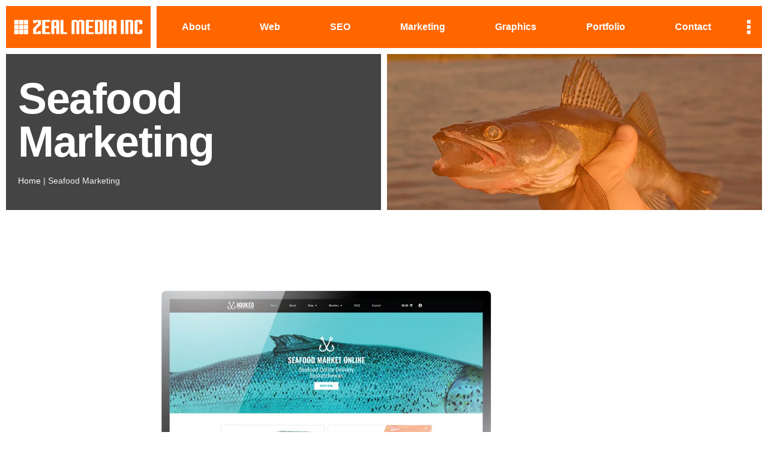

--- FILE ---
content_type: text/html; charset=UTF-8
request_url: https://zealmedia.ca/project/seafood-marketing/
body_size: 27735
content:
<!doctype html><html lang="en-US"><head><script data-no-optimize="1">var litespeed_docref=sessionStorage.getItem("litespeed_docref");litespeed_docref&&(Object.defineProperty(document,"referrer",{get:function(){return litespeed_docref}}),sessionStorage.removeItem("litespeed_docref"));</script> <meta charset="UTF-8"><meta name="viewport" content="width=device-width, initial-scale=1"><link rel="profile" href="https://gmpg.org/xfn/11"><meta name='robots' content='index, follow, max-image-preview:large, max-snippet:-1, max-video-preview:-1' /><title>Project: Seafood Marketing | Zeal Media Inc</title><meta name="description" content="A startup fresh fish and seafood business contacted us to help them with an ecommerce web design and PPC seafood marketing campaign." /><link rel="canonical" href="https://zealmedia.ca/project/seafood-marketing/" /><meta property="og:locale" content="en_US" /><meta property="og:type" content="article" /><meta property="og:title" content="Project: Seafood Marketing | Zeal Media Inc" /><meta property="og:description" content="A startup fresh fish and seafood business contacted us to help them with an ecommerce web design and PPC seafood marketing campaign." /><meta property="og:url" content="https://zealmedia.ca/project/seafood-marketing/" /><meta property="og:site_name" content="Zeal Media Inc" /><meta property="article:modified_time" content="2024-12-16T00:58:45+00:00" /><meta property="og:image" content="https://zealmedia.ca/wp-content/uploads/2022/10/seafood-marketing-online.webp" /><meta property="og:image:width" content="1600" /><meta property="og:image:height" content="900" /><meta property="og:image:type" content="image/webp" /><meta name="twitter:card" content="summary_large_image" /><meta name="twitter:label1" content="Est. reading time" /><meta name="twitter:data1" content="1 minute" /><link rel="alternate" type="application/rss+xml" title="Zeal Media Inc &raquo; Feed" href="https://zealmedia.ca/feed/" /><link rel="alternate" type="application/rss+xml" title="Zeal Media Inc &raquo; Comments Feed" href="https://zealmedia.ca/comments/feed/" /><link rel="alternate" title="oEmbed (JSON)" type="application/json+oembed" href="https://zealmedia.ca/wp-json/oembed/1.0/embed?url=https%3A%2F%2Fzealmedia.ca%2Fproject%2Fseafood-marketing%2F" /><link rel="alternate" title="oEmbed (XML)" type="text/xml+oembed" href="https://zealmedia.ca/wp-json/oembed/1.0/embed?url=https%3A%2F%2Fzealmedia.ca%2Fproject%2Fseafood-marketing%2F&#038;format=xml" /><style id='wp-img-auto-sizes-contain-inline-css'>img:is([sizes=auto i],[sizes^="auto," i]){contain-intrinsic-size:3000px 1500px}
/*# sourceURL=wp-img-auto-sizes-contain-inline-css */</style><style id="litespeed-ccss">ul{box-sizing:border-box}:root{--wp--preset--font-size--normal:16px;--wp--preset--font-size--huge:42px}.screen-reader-text{border:0;clip-path:inset(50%);height:1px;margin:-1px;overflow:hidden;padding:0;position:absolute;width:1px;word-wrap:normal!important}html :where(img[class*=wp-image-]){height:auto;max-width:100%}:root{--wp--preset--aspect-ratio--square:1;--wp--preset--aspect-ratio--4-3:4/3;--wp--preset--aspect-ratio--3-4:3/4;--wp--preset--aspect-ratio--3-2:3/2;--wp--preset--aspect-ratio--2-3:2/3;--wp--preset--aspect-ratio--16-9:16/9;--wp--preset--aspect-ratio--9-16:9/16;--wp--preset--color--black:#000000;--wp--preset--color--cyan-bluish-gray:#abb8c3;--wp--preset--color--white:#ffffff;--wp--preset--color--pale-pink:#f78da7;--wp--preset--color--vivid-red:#cf2e2e;--wp--preset--color--luminous-vivid-orange:#ff6900;--wp--preset--color--luminous-vivid-amber:#fcb900;--wp--preset--color--light-green-cyan:#7bdcb5;--wp--preset--color--vivid-green-cyan:#00d084;--wp--preset--color--pale-cyan-blue:#8ed1fc;--wp--preset--color--vivid-cyan-blue:#0693e3;--wp--preset--color--vivid-purple:#9b51e0;--wp--preset--gradient--vivid-cyan-blue-to-vivid-purple:linear-gradient(135deg,rgba(6,147,227,1) 0%,rgb(155,81,224) 100%);--wp--preset--gradient--light-green-cyan-to-vivid-green-cyan:linear-gradient(135deg,rgb(122,220,180) 0%,rgb(0,208,130) 100%);--wp--preset--gradient--luminous-vivid-amber-to-luminous-vivid-orange:linear-gradient(135deg,rgba(252,185,0,1) 0%,rgba(255,105,0,1) 100%);--wp--preset--gradient--luminous-vivid-orange-to-vivid-red:linear-gradient(135deg,rgba(255,105,0,1) 0%,rgb(207,46,46) 100%);--wp--preset--gradient--very-light-gray-to-cyan-bluish-gray:linear-gradient(135deg,rgb(238,238,238) 0%,rgb(169,184,195) 100%);--wp--preset--gradient--cool-to-warm-spectrum:linear-gradient(135deg,rgb(74,234,220) 0%,rgb(151,120,209) 20%,rgb(207,42,186) 40%,rgb(238,44,130) 60%,rgb(251,105,98) 80%,rgb(254,248,76) 100%);--wp--preset--gradient--blush-light-purple:linear-gradient(135deg,rgb(255,206,236) 0%,rgb(152,150,240) 100%);--wp--preset--gradient--blush-bordeaux:linear-gradient(135deg,rgb(254,205,165) 0%,rgb(254,45,45) 50%,rgb(107,0,62) 100%);--wp--preset--gradient--luminous-dusk:linear-gradient(135deg,rgb(255,203,112) 0%,rgb(199,81,192) 50%,rgb(65,88,208) 100%);--wp--preset--gradient--pale-ocean:linear-gradient(135deg,rgb(255,245,203) 0%,rgb(182,227,212) 50%,rgb(51,167,181) 100%);--wp--preset--gradient--electric-grass:linear-gradient(135deg,rgb(202,248,128) 0%,rgb(113,206,126) 100%);--wp--preset--gradient--midnight:linear-gradient(135deg,rgb(2,3,129) 0%,rgb(40,116,252) 100%);--wp--preset--font-size--small:13px;--wp--preset--font-size--medium:20px;--wp--preset--font-size--large:36px;--wp--preset--font-size--x-large:42px;--wp--preset--spacing--20:0.44rem;--wp--preset--spacing--30:0.67rem;--wp--preset--spacing--40:1rem;--wp--preset--spacing--50:1.5rem;--wp--preset--spacing--60:2.25rem;--wp--preset--spacing--70:3.38rem;--wp--preset--spacing--80:5.06rem;--wp--preset--shadow--natural:6px 6px 9px rgba(0, 0, 0, 0.2);--wp--preset--shadow--deep:12px 12px 50px rgba(0, 0, 0, 0.4);--wp--preset--shadow--sharp:6px 6px 0px rgba(0, 0, 0, 0.2);--wp--preset--shadow--outlined:6px 6px 0px -3px rgba(255, 255, 255, 1), 6px 6px rgba(0, 0, 0, 1);--wp--preset--shadow--crisp:6px 6px 0px rgba(0, 0, 0, 1)}:root{--wp--style--global--content-size:800px;--wp--style--global--wide-size:1200px}:where(body){margin:0}:root{--wp--style--block-gap:24px}body{padding-top:0;padding-right:0;padding-bottom:0;padding-left:0}a:where(:not(.wp-element-button)){text-decoration:underline}html{line-height:1.15;-webkit-text-size-adjust:100%}*,:after,:before{box-sizing:border-box}body{background-color:#fff;color:#333;font-family:-apple-system,BlinkMacSystemFont,Segoe UI,Roboto,Helvetica Neue,Arial,Noto Sans,sans-serif,Apple Color Emoji,Segoe UI Emoji,Segoe UI Symbol,Noto Color Emoji;font-size:1rem;font-weight:400;line-height:1.5;margin:0;-webkit-font-smoothing:antialiased;-moz-osx-font-smoothing:grayscale}h1,h2{color:inherit;font-family:inherit;font-weight:500;line-height:1.2;margin-block-end:1rem;margin-block-start:.5rem}h1{font-size:2.5rem}h2{font-size:2rem}p{margin-block-end:.9rem;margin-block-start:0}a{background-color:#fff0;color:#c36;text-decoration:none}img{border-style:none;height:auto;max-width:100%}label{display:inline-block;line-height:1;vertical-align:middle}input{font-family:inherit;font-size:1rem;line-height:1.5;margin:0}input[type=search]{border:1px solid #666;border-radius:3px;padding:.5rem 1rem;width:100%}input{overflow:visible}[type=search]{-webkit-appearance:textfield;outline-offset:-2px}[type=search]::-webkit-search-decoration{-webkit-appearance:none}::-webkit-file-upload-button{-webkit-appearance:button;font:inherit}li,ul{background:#fff0;border:0;font-size:100%;margin-block-end:0;margin-block-start:0;outline:0;vertical-align:baseline}.screen-reader-text{clip:rect(1px,1px,1px,1px);height:1px;overflow:hidden;position:absolute!important;width:1px;word-wrap:normal!important}:root{--direction-multiplier:1}.elementor-screen-only,.screen-reader-text{height:1px;margin:-1px;overflow:hidden;padding:0;position:absolute;top:-10000em;width:1px;clip:rect(0,0,0,0);border:0}.elementor *,.elementor :after,.elementor :before{box-sizing:border-box}.elementor a{box-shadow:none;text-decoration:none}.elementor img{border:none;border-radius:0;box-shadow:none;height:auto;max-width:100%}.elementor .elementor-background-overlay{inset:0;position:absolute}.elementor-widget-wrap .elementor-element.elementor-widget__width-auto{max-width:100%}.elementor-element{--flex-direction:initial;--flex-wrap:initial;--justify-content:initial;--align-items:initial;--align-content:initial;--gap:initial;--flex-basis:initial;--flex-grow:initial;--flex-shrink:initial;--order:initial;--align-self:initial;align-self:var(--align-self);flex-basis:var(--flex-basis);flex-grow:var(--flex-grow);flex-shrink:var(--flex-shrink);order:var(--order)}.elementor-element:where(.e-con-full,.elementor-widget){align-content:var(--align-content);align-items:var(--align-items);flex-direction:var(--flex-direction);flex-wrap:var(--flex-wrap);gap:var(--row-gap) var(--column-gap);justify-content:var(--justify-content)}@media (max-width:767px){.elementor-mobile-align-center{text-align:center}.elementor-mobile-align-center .elementor-button{width:auto}}:root{--page-title-display:block}.elementor-page-title{display:var(--page-title-display)}.elementor-section{position:relative}.elementor-section .elementor-container{display:flex;margin-left:auto;margin-right:auto;position:relative}@media (max-width:1024px){.elementor-section .elementor-container{flex-wrap:wrap}}.elementor-section.elementor-section-boxed>.elementor-container{max-width:1140px}.elementor-section.elementor-section-items-middle>.elementor-container{align-items:center}@media (min-width:768px){.elementor-section.elementor-section-height-full{height:100vh}.elementor-section.elementor-section-height-full>.elementor-container{height:100%}}.elementor-widget-wrap{align-content:flex-start;flex-wrap:wrap;position:relative;width:100%}.elementor:not(.elementor-bc-flex-widget) .elementor-widget-wrap{display:flex}.elementor-widget-wrap>.elementor-element{width:100%}.elementor-widget{position:relative}.elementor-widget:not(:last-child){margin-bottom:var(--kit-widget-spacing,20px)}.elementor-widget:not(:last-child).elementor-widget__width-auto{margin-bottom:0}.elementor-column{display:flex;min-height:1px;position:relative}.elementor-column-gap-default>.elementor-column>.elementor-element-populated{padding:10px}@media (min-width:768px){.elementor-column.elementor-col-50{width:50%}.elementor-column.elementor-col-100{width:100%}}@media (max-width:767px){.elementor-column{width:100%}}@media (prefers-reduced-motion:no-preference){html{scroll-behavior:smooth}}.e-con{--border-radius:0;--border-top-width:0px;--border-right-width:0px;--border-bottom-width:0px;--border-left-width:0px;--border-style:initial;--border-color:initial;--container-widget-width:100%;--container-widget-height:initial;--container-widget-flex-grow:0;--container-widget-align-self:initial;--content-width:min(100%,var(--container-max-width,1140px));--width:100%;--min-height:initial;--height:auto;--text-align:initial;--margin-top:0px;--margin-right:0px;--margin-bottom:0px;--margin-left:0px;--padding-top:var(--container-default-padding-top,10px);--padding-right:var(--container-default-padding-right,10px);--padding-bottom:var(--container-default-padding-bottom,10px);--padding-left:var(--container-default-padding-left,10px);--position:relative;--z-index:revert;--overflow:visible;--gap:var(--widgets-spacing,20px);--row-gap:var(--widgets-spacing-row,20px);--column-gap:var(--widgets-spacing-column,20px);--overlay-mix-blend-mode:initial;--overlay-opacity:1;--e-con-grid-template-columns:repeat(3,1fr);--e-con-grid-template-rows:repeat(2,1fr);border-radius:var(--border-radius);height:var(--height);min-height:var(--min-height);min-width:0;overflow:var(--overflow);position:var(--position);width:var(--width);z-index:var(--z-index);--flex-wrap-mobile:wrap;margin-block-end:var(--margin-block-end);margin-block-start:var(--margin-block-start);margin-inline-end:var(--margin-inline-end);margin-inline-start:var(--margin-inline-start);padding-inline-end:var(--padding-inline-end);padding-inline-start:var(--padding-inline-start)}.e-con{--margin-block-start:var(--margin-top);--margin-block-end:var(--margin-bottom);--margin-inline-start:var(--margin-left);--margin-inline-end:var(--margin-right);--padding-inline-start:var(--padding-left);--padding-inline-end:var(--padding-right);--padding-block-start:var(--padding-top);--padding-block-end:var(--padding-bottom);--border-block-start-width:var(--border-top-width);--border-block-end-width:var(--border-bottom-width);--border-inline-start-width:var(--border-left-width);--border-inline-end-width:var(--border-right-width)}.e-con.e-flex{--flex-direction:column;--flex-basis:auto;--flex-grow:0;--flex-shrink:1;flex:var(--flex-grow) var(--flex-shrink) var(--flex-basis)}.e-con-full,.e-con>.e-con-inner{padding-block-end:var(--padding-block-end);padding-block-start:var(--padding-block-start);text-align:var(--text-align)}.e-con-full.e-flex,.e-con.e-flex>.e-con-inner{flex-direction:var(--flex-direction)}.e-con,.e-con>.e-con-inner{display:var(--display)}.e-con-boxed.e-flex{align-content:normal;align-items:normal;flex-direction:column;flex-wrap:nowrap;justify-content:normal}.e-con-boxed{gap:initial;text-align:initial}.e-con.e-flex>.e-con-inner{align-content:var(--align-content);align-items:var(--align-items);align-self:auto;flex-basis:auto;flex-grow:1;flex-shrink:1;flex-wrap:var(--flex-wrap);justify-content:var(--justify-content)}.e-con>.e-con-inner{gap:var(--row-gap) var(--column-gap);height:100%;margin:0 auto;max-width:var(--content-width);padding-inline-end:0;padding-inline-start:0;width:100%}:is(.elementor-section-wrap,[data-elementor-id])>.e-con{--margin-left:auto;--margin-right:auto;max-width:min(100%,var(--width))}.e-con .elementor-widget.elementor-widget{margin-block-end:0}.e-con:before{border-block-end-width:var(--border-block-end-width);border-block-start-width:var(--border-block-start-width);border-color:var(--border-color);border-inline-end-width:var(--border-inline-end-width);border-inline-start-width:var(--border-inline-start-width);border-radius:var(--border-radius);border-style:var(--border-style);content:var(--background-overlay);display:block;height:max(100% + var(--border-top-width) + var(--border-bottom-width),100%);left:calc(0px - var(--border-left-width));mix-blend-mode:var(--overlay-mix-blend-mode);opacity:var(--overlay-opacity);position:absolute;top:calc(0px - var(--border-top-width));width:max(100% + var(--border-left-width) + var(--border-right-width),100%)}.e-con .elementor-widget{min-width:0}.e-con>.elementor-widget>.elementor-widget-container{height:100%}.elementor.elementor .e-con>.elementor-widget{max-width:100%}@media (max-width:767px){.e-con.e-flex{--width:100%;--flex-wrap:var(--flex-wrap-mobile)}}.elementor-heading-title{line-height:1;margin:0;padding:0}.elementor-button{background-color:#69727d;border-radius:3px;color:#fff;display:inline-block;font-size:15px;line-height:1;padding:12px 24px;fill:#fff;text-align:center}.elementor-button:visited{color:#fff}.elementor-button-content-wrapper{display:flex;flex-direction:row;gap:5px;justify-content:center}.elementor-button-icon{align-items:center;display:flex}.elementor-button-text{display:inline-block}.elementor-button span{text-decoration:inherit}.e-transform .elementor-widget-container{transform:perspective(var(--e-transform-perspective,0)) rotate(var(--e-transform-rotateZ,0)) rotateX(var(--e-transform-rotateX,0)) rotateY(var(--e-transform-rotateY,0)) translate(var(--e-transform-translate,0)) translateX(var(--e-transform-translateX,0)) translateY(var(--e-transform-translateY,0)) scaleX(calc(var(--e-transform-flipX, 1)*var(--e-transform-scaleX, var(--e-transform-scale, 1)))) scaleY(calc(var(--e-transform-flipY, 1)*var(--e-transform-scaleY, var(--e-transform-scale, 1)))) skewX(var(--e-transform-skewX,0)) skewY(var(--e-transform-skewY,0));transform-origin:var(--e-transform-origin-y) var(--e-transform-origin-x)}@media (max-width:767px){.elementor .elementor-hidden-mobile{display:none}}@media (min-width:768px) and (max-width:1024px){.elementor .elementor-hidden-tablet{display:none}}@media (min-width:1025px) and (max-width:99999px){.elementor .elementor-hidden-desktop{display:none}}.elementor-2966 .elementor-element.elementor-element-381618a7:not(.elementor-motion-effects-element-type-background)>.elementor-widget-wrap{background-image:url(https://zealmedia.ca/wp-content/uploads/2023/03/industrial-website-design.webp)}.elementor-widget-image{text-align:center}.elementor-widget-image a{display:inline-block}.elementor-widget-image a img[src$=".svg"]{width:48px}.elementor-widget-image img{display:inline-block;vertical-align:middle}.elementor-item:after,.elementor-item:before{display:block;position:absolute}.elementor-item:not(:hover):not(:focus):not(.elementor-item-active):not(.highlighted):after,.elementor-item:not(:hover):not(:focus):not(.elementor-item-active):not(.highlighted):before{opacity:0}.e--pointer-background .elementor-item:after,.e--pointer-background .elementor-item:before{content:""}.e--pointer-background .elementor-item:before{background:#3f444b;inset:0;z-index:-1}.elementor-nav-menu--main .elementor-nav-menu a{padding:13px 20px}.elementor-nav-menu--layout-horizontal{display:flex}.elementor-nav-menu--layout-horizontal .elementor-nav-menu{display:flex;flex-wrap:wrap}.elementor-nav-menu--layout-horizontal .elementor-nav-menu a{flex-grow:1;white-space:nowrap}.elementor-nav-menu--layout-horizontal .elementor-nav-menu>li{display:flex}.elementor-nav-menu--layout-horizontal .elementor-nav-menu>li:not(:first-child)>a{margin-inline-start:var(--e-nav-menu-horizontal-menu-item-margin)}.elementor-nav-menu--layout-horizontal .elementor-nav-menu>li:not(:last-child)>a{margin-inline-end:var(--e-nav-menu-horizontal-menu-item-margin)}.elementor-nav-menu--layout-horizontal .elementor-nav-menu>li:not(:last-child):after{align-self:center;border-color:var(--e-nav-menu-divider-color,#000);border-left-style:var(--e-nav-menu-divider-style,solid);border-left-width:var(--e-nav-menu-divider-width,2px);content:var(--e-nav-menu-divider-content,none);height:var(--e-nav-menu-divider-height,35%)}.elementor-nav-menu__align-center .elementor-nav-menu{justify-content:center;margin-inline-end:auto;margin-inline-start:auto}.elementor-nav-menu__align-center .elementor-nav-menu--layout-vertical>ul>li>a{justify-content:center}.elementor-nav-menu__align-justify .elementor-nav-menu--layout-horizontal .elementor-nav-menu{width:100%}.elementor-nav-menu__align-justify .elementor-nav-menu--layout-horizontal .elementor-nav-menu>li{flex-grow:1}.elementor-nav-menu__align-justify .elementor-nav-menu--layout-horizontal .elementor-nav-menu>li>a{justify-content:center}.elementor-widget-nav-menu .elementor-widget-container{display:flex;flex-direction:column}.elementor-nav-menu{position:relative;z-index:2}.elementor-nav-menu:after{clear:both;content:" ";display:block;font:0/0 serif;height:0;overflow:hidden;visibility:hidden}.elementor-nav-menu,.elementor-nav-menu li{display:block;line-height:normal;list-style:none;margin:0;padding:0}.elementor-nav-menu a,.elementor-nav-menu li{position:relative}.elementor-nav-menu li{border-width:0}.elementor-nav-menu a{align-items:center;display:flex}.elementor-nav-menu a{line-height:20px;padding:10px 20px}.elementor-nav-menu--dropdown{background-color:#fff;font-size:13px}.elementor-nav-menu--dropdown-none .elementor-nav-menu--dropdown{display:none}.elementor-nav-menu--dropdown.elementor-nav-menu__container{margin-top:10px;overflow-x:hidden;overflow-y:auto;transform-origin:top}.elementor-nav-menu--dropdown a{color:#33373d}.elementor-widget-heading .elementor-heading-title.elementor-size-large{font-size:29px}.elementor-widget-breadcrumbs{font-size:.85em}.elementor-widget-breadcrumbs p{margin-bottom:0}.elementor-column .elementor-spacer-inner{height:var(--spacer-size)}.e-con{--container-widget-width:100%}.elementor-kit-5{--e-global-color-primary:#666666;--e-global-color-secondary:#FF6600;--e-global-color-text:#888888;--e-global-color-accent:#FF9900;--e-global-color-d768828:#EEEEEE;--e-global-color-b2e9286:#BBBBBB;--e-global-color-32a0df4:#FFFFFF;--e-global-typography-primary-font-family:"Helvetica";--e-global-typography-primary-font-weight:900;--e-global-typography-secondary-font-family:"Helvetica";--e-global-typography-secondary-font-weight:500;--e-global-typography-text-font-family:"Helvetica";--e-global-typography-text-font-weight:500;--e-global-typography-accent-font-family:"Helvetica";--e-global-typography-accent-font-weight:500;--e-global-typography-accent-font-style:italic;color:var(--e-global-color-text);font-family:var(--e-global-typography-text-font-family),Sans-serif;font-weight:var(--e-global-typography-text-font-weight)}.elementor-kit-5 .elementor-button{background-color:#F60;font-family:"Helvetica",Sans-serif;font-size:22px;font-weight:900;letter-spacing:-1px;color:#FFF;border-style:solid;border-width:0 30px 0 0;border-color:var(--e-global-color-accent);border-radius:0 0 0 0;padding:15px 25px 15px 25px}.elementor-kit-5 a{color:var(--e-global-color-accent)}.elementor-kit-5 h1{color:var(--e-global-color-primary);font-family:"Helvetica",Sans-serif;font-size:72px;font-weight:900;letter-spacing:-1.5px}.elementor-kit-5 h2{color:var(--e-global-color-primary);font-family:"Helvetica",Sans-serif;font-size:54px;font-weight:900;letter-spacing:-1.5px}.elementor-section.elementor-section-boxed>.elementor-container{max-width:1140px}.e-con{--container-max-width:1140px}.elementor-widget:not(:last-child){margin-block-end:20px}.elementor-element{--widgets-spacing:20px 20px;--widgets-spacing-row:20px;--widgets-spacing-column:20px}@media (max-width:1024px){.elementor-kit-5 h1{font-size:54px}.elementor-kit-5 h2{font-size:48px}.elementor-section.elementor-section-boxed>.elementor-container{max-width:1024px}.e-con{--container-max-width:1024px}}@media (max-width:767px){.elementor-kit-5 h1{font-size:48px}.elementor-kit-5 h2{font-size:36px}.elementor-kit-5 .elementor-button{font-size:20px}.elementor-section.elementor-section-boxed>.elementor-container{max-width:767px}.e-con{--container-max-width:767px}}ul{padding-bottom:20px}.elementor-2966 .elementor-element.elementor-element-255d376{padding:0 0 0 0;z-index:99}.elementor-2966 .elementor-element.elementor-element-f28c487:not(.elementor-motion-effects-element-type-background)>.elementor-widget-wrap{background-color:var(--e-global-color-secondary)}.elementor-2966 .elementor-element.elementor-element-f28c487.elementor-column.elementor-element[data-element_type="column"]>.elementor-widget-wrap.elementor-element-populated{align-content:center;align-items:center}.elementor-2966 .elementor-element.elementor-element-f28c487>.elementor-element-populated{margin:10px 05px 5px 10px;--e-column-margin-right:05px;--e-column-margin-left:10px}.elementor-2966 .elementor-element.elementor-element-0422627 img{width:400px;max-width:100%}.elementor-2966 .elementor-element.elementor-element-cf17f22:not(.elementor-motion-effects-element-type-background)>.elementor-widget-wrap{background-color:var(--e-global-color-secondary)}.elementor-2966 .elementor-element.elementor-element-cf17f22.elementor-column.elementor-element[data-element_type="column"]>.elementor-widget-wrap.elementor-element-populated{align-content:center;align-items:center}.elementor-2966 .elementor-element.elementor-element-cf17f22.elementor-column>.elementor-widget-wrap{justify-content:center}.elementor-2966 .elementor-element.elementor-element-cf17f22>.elementor-widget-wrap>.elementor-widget:not(.elementor-widget__width-auto):not(.elementor-widget__width-initial):not(:last-child):not(.elementor-absolute){margin-bottom:0}.elementor-2966 .elementor-element.elementor-element-cf17f22>.elementor-element-populated{margin:10px 10px 5px 5px;--e-column-margin-right:10px;--e-column-margin-left:5px;padding:0 0 0 0}.elementor-2966 .elementor-element.elementor-element-03bf928 .elementor-button{background-color:var(--e-global-color-secondary);line-height:1.2em;fill:var(--e-global-color-32a0df4);color:var(--e-global-color-32a0df4);border-style:solid;border-width:0 0 0 0}.elementor-2966 .elementor-element.elementor-element-03bf928 .elementor-button-content-wrapper{flex-direction:row}.elementor-2966 .elementor-element.elementor-element-03bf928 .elementor-button .elementor-button-content-wrapper{gap:10px}.elementor-2966 .elementor-element.elementor-element-10315e5{width:auto;max-width:auto}.elementor-2966 .elementor-element.elementor-element-10315e5.elementor-element{--flex-grow:1;--flex-shrink:0}.elementor-2966 .elementor-element.elementor-element-10315e5 .elementor-nav-menu .elementor-item{font-size:16px;font-weight:700}.elementor-2966 .elementor-element.elementor-element-10315e5 .elementor-nav-menu--main .elementor-item{color:var(--e-global-color-32a0df4);fill:var(--e-global-color-32a0df4);padding-top:25px;padding-bottom:25px}.elementor-2966 .elementor-element.elementor-element-10315e5 .elementor-nav-menu--main:not(.e--pointer-framed) .elementor-item:before,.elementor-2966 .elementor-element.elementor-element-10315e5 .elementor-nav-menu--main:not(.e--pointer-framed) .elementor-item:after{background-color:var(--e-global-color-accent)}.elementor-2966 .elementor-element.elementor-element-10315e5 .elementor-nav-menu--dropdown a{color:var(--e-global-color-32a0df4);fill:var(--e-global-color-32a0df4)}.elementor-2966 .elementor-element.elementor-element-10315e5 .elementor-nav-menu--dropdown{background-color:var(--e-global-color-accent)}.elementor-2966 .elementor-element.elementor-element-c85c0db{width:auto;max-width:auto}.elementor-2966 .elementor-element.elementor-element-c85c0db>.elementor-widget-container{--e-transform-rotateZ:0deg;padding:10px 10px 10px 10px}.elementor-2966 .elementor-element.elementor-element-c85c0db img{width:24px}.elementor-2966 .elementor-element.elementor-element-45f5dc78:not(.elementor-motion-effects-element-type-background)>.elementor-widget-wrap{background-color:#444}.elementor-2966 .elementor-element.elementor-element-45f5dc78.elementor-column.elementor-element[data-element_type="column"]>.elementor-widget-wrap.elementor-element-populated{align-content:center;align-items:center}.elementor-2966 .elementor-element.elementor-element-45f5dc78>.elementor-element-populated{margin:5px 5px 10px 10px;--e-column-margin-right:5px;--e-column-margin-left:10px;padding:20px 20px 20px 20px}.elementor-2966 .elementor-element.elementor-element-394876fb .elementor-heading-title{color:var(--e-global-color-32a0df4)}.elementor-2966 .elementor-element.elementor-element-76c9a834{color:var(--e-global-color-d768828)}.elementor-2966 .elementor-element.elementor-element-76c9a834 a{color:var(--e-global-color-32a0df4)}.elementor-2966 .elementor-element.elementor-element-381618a7>.elementor-element-populated>.elementor-background-overlay{background-color:var(--e-global-color-secondary);opacity:.5}.elementor-2966 .elementor-element.elementor-element-381618a7:not(.elementor-motion-effects-element-type-background)>.elementor-widget-wrap{background-position:center center;background-size:cover}.elementor-2966 .elementor-element.elementor-element-381618a7>.elementor-element-populated{margin:5px 10px 10px 5px;--e-column-margin-right:10px;--e-column-margin-left:5px}.elementor-2966 .elementor-element.elementor-element-70e909a2{--spacer-size:240px}.elementor-location-header:before{content:"";display:table;clear:both}@media (max-width:1024px){.elementor-2966 .elementor-element.elementor-element-10315e5 .elementor-nav-menu .elementor-item{font-size:14px}.elementor-2966 .elementor-element.elementor-element-10315e5 .elementor-nav-menu--main .elementor-item{padding-left:10px;padding-right:10px}}@media (min-width:768px){.elementor-2966 .elementor-element.elementor-element-f28c487{width:20%}.elementor-2966 .elementor-element.elementor-element-cf17f22{width:80%}}@media (max-width:1024px) and (min-width:768px){.elementor-2966 .elementor-element.elementor-element-f28c487{width:30%}.elementor-2966 .elementor-element.elementor-element-cf17f22{width:70%}}@media (max-width:767px){.elementor-2966 .elementor-element.elementor-element-f28c487{width:100%}.elementor-2966 .elementor-element.elementor-element-f28c487>.elementor-element-populated{margin:10px 10px 5px 10px;--e-column-margin-right:10px;--e-column-margin-left:10px}.elementor-2966 .elementor-element.elementor-element-0422627 img{height:80px}.elementor-2966 .elementor-element.elementor-element-cf17f22{width:100%}.elementor-2966 .elementor-element.elementor-element-cf17f22>.elementor-widget-wrap>.elementor-widget:not(.elementor-widget__width-auto):not(.elementor-widget__width-initial):not(:last-child):not(.elementor-absolute){margin-bottom:0}.elementor-2966 .elementor-element.elementor-element-cf17f22>.elementor-element-populated{margin:5px 10px 10px 10px;--e-column-margin-right:10px;--e-column-margin-left:10px}.elementor-2966 .elementor-element.elementor-element-03bf928>.elementor-widget-container{padding:0 0 0 0}.elementor-2966 .elementor-element.elementor-element-03bf928 .elementor-button{border-width:0 0 0 0}.elementor-2966 .elementor-element.elementor-element-10315e5 .elementor-nav-menu--dropdown a{padding-top:5px;padding-bottom:5px}.elementor-2966 .elementor-element.elementor-element-45f5dc78>.elementor-element-populated{margin:0 10px 5px 10px;--e-column-margin-right:10px;--e-column-margin-left:10px}.elementor-2966 .elementor-element.elementor-element-381618a7>.elementor-element-populated{margin:5px 10px 10px 10px;--e-column-margin-right:10px;--e-column-margin-left:10px}}.elementor-295 .elementor-element.elementor-element-5a11287 .elementor-nav-menu .elementor-item{font-size:.7em}.elementor-location-header:before{content:"";display:table;clear:both}.fas{-moz-osx-font-smoothing:grayscale;-webkit-font-smoothing:antialiased;display:inline-block;font-style:normal;font-variant:normal;text-rendering:auto;line-height:1}.fa-align-justify:before{content:""}.fa-search:before{content:""}.fas{font-family:"Font Awesome 5 Free";font-weight:900}.elementor-704 .elementor-element.elementor-element-59b47af{--display:flex;--flex-direction:row;--container-widget-width:calc( ( 1 - var( --container-widget-flex-grow ) ) * 100% );--container-widget-height:100%;--container-widget-flex-grow:1;--container-widget-align-self:stretch;--flex-wrap-mobile:wrap;--align-items:stretch;--gap:10px 10px;--row-gap:10px;--column-gap:10px;--margin-top:40px;--margin-bottom:40px;--margin-left:0px;--margin-right:0px}.elementor-704 .elementor-element.elementor-element-f7ad73d{--display:flex;--padding-top:20px;--padding-bottom:20px;--padding-left:20px;--padding-right:20px}:root{--swiper-theme-color:#007aff}:root{--swiper-navigation-size:44px}.elementor-element{--swiper-theme-color:#000;--swiper-navigation-size:44px;--swiper-pagination-bullet-size:6px;--swiper-pagination-bullet-horizontal-gap:6px}:root{--animate-duration:1s;--animate-delay:1s;--animate-repeat:1}.elementor-8161 .elementor-element.elementor-element-72ce089 .elementor-nav-menu .elementor-item{font-size:16px}.elementor-8161 .elementor-element.elementor-element-56596dd .elementor-nav-menu .elementor-item{font-size:16px}.elementor-8161 .elementor-element.elementor-element-a35f4ec .elementor-nav-menu .elementor-item{font-size:16px}.elementor-8161 .elementor-element.elementor-element-bf3d776 .elementor-nav-menu .elementor-item{font-size:16px}.elementor-8161 .elementor-element.elementor-element-26d8f35 .elementor-nav-menu .elementor-item{font-size:16px}.elementor-8161 .elementor-element.elementor-element-6168c89 .elementor-nav-menu .elementor-item{font-size:16px}.elementor-8161 .elementor-element.elementor-element-ab8b2e8{width:auto;max-width:auto}.elementor-8161 .elementor-element.elementor-element-ab8b2e8 .elementor-search-form__container{min-height:50px}body:not(.rtl) .elementor-8161 .elementor-element.elementor-element-ab8b2e8 .elementor-search-form__icon{padding-left:calc(50px/3)}.elementor-8161 .elementor-element.elementor-element-ab8b2e8 .elementor-search-form__input{padding-left:calc(50px/3);padding-right:calc(50px/3)}.elementor-8161 .elementor-element.elementor-element-ab8b2e8 .elementor-search-form__icon{--e-search-form-icon-size-minimal:20px}.elementor-8161 .elementor-element.elementor-element-ab8b2e8 input[type="search"].elementor-search-form__input{font-size:24px}.elementor-8161 .elementor-element.elementor-element-ab8b2e8 .elementor-search-form__input,.elementor-8161 .elementor-element.elementor-element-ab8b2e8 .elementor-search-form__icon{color:var(--e-global-color-32a0df4);fill:var(--e-global-color-32a0df4)}.elementor-8161 .elementor-element.elementor-element-ab8b2e8:not(.elementor-search-form--skin-full_screen) .elementor-search-form__container{background-color:#FFFFFF3B;border-radius:0}.elementor-8161 .elementor-element.elementor-element-d98deaf>.elementor-widget-container{margin:20px 0 0 0}.elementor-8161 .elementor-element.elementor-element-d98deaf{text-align:center}.elementor-8161 .elementor-element.elementor-element-d98deaf .elementor-heading-title{color:var(--e-global-color-32a0df4)}.elementor-8161 .elementor-element.elementor-element-9b38b98 .elementor-nav-menu .elementor-item{font-size:16px}.elementor-8161 .elementor-element.elementor-element-9b38b98 .elementor-nav-menu--main .elementor-item{color:var(--e-global-color-32a0df4);fill:var(--e-global-color-32a0df4);padding-top:5px;padding-bottom:5px}.elementor-8161 .elementor-element.elementor-element-cd80366>.elementor-widget-container{margin:20px 0 0 0}.elementor-8161 .elementor-element.elementor-element-cd80366{text-align:center}.elementor-8161 .elementor-element.elementor-element-cd80366 .elementor-heading-title{color:var(--e-global-color-32a0df4)}.elementor-8161 .elementor-element.elementor-element-593b777 .elementor-nav-menu .elementor-item{font-size:16px}.elementor-8161 .elementor-element.elementor-element-593b777 .elementor-nav-menu--main .elementor-item{color:var(--e-global-color-32a0df4);fill:var(--e-global-color-32a0df4);padding-top:5px;padding-bottom:5px}.elementor-8161 .elementor-element.elementor-element-f0839d1>.elementor-widget-container{margin:20px 0 0 0}.elementor-8161 .elementor-element.elementor-element-f0839d1{text-align:center}.elementor-8161 .elementor-element.elementor-element-f0839d1 .elementor-heading-title{color:var(--e-global-color-32a0df4)}.elementor-8161 .elementor-element.elementor-element-29c91d3 .elementor-nav-menu .elementor-item{font-size:16px}.elementor-8161 .elementor-element.elementor-element-29c91d3 .elementor-nav-menu--main .elementor-item{color:var(--e-global-color-32a0df4);fill:var(--e-global-color-32a0df4);padding-top:5px;padding-bottom:5px}.elementor-8161 .elementor-element.elementor-element-9df4d66>.elementor-widget-container{margin:20px 0 0 0}.elementor-8161 .elementor-element.elementor-element-9df4d66{text-align:center}.elementor-8161 .elementor-element.elementor-element-9df4d66 .elementor-heading-title{color:var(--e-global-color-32a0df4)}.elementor-8161 .elementor-element.elementor-element-824da04 .elementor-nav-menu .elementor-item{font-size:16px}.elementor-8161 .elementor-element.elementor-element-824da04 .elementor-nav-menu--main .elementor-item{color:var(--e-global-color-32a0df4);fill:var(--e-global-color-32a0df4);padding-top:5px;padding-bottom:5px}.elementor-8161 .elementor-element.elementor-element-3874bd6>.elementor-widget-container{margin:20px 0 0 0}.elementor-8161 .elementor-element.elementor-element-3874bd6{text-align:center}.elementor-8161 .elementor-element.elementor-element-3874bd6 .elementor-heading-title{color:var(--e-global-color-32a0df4)}.elementor-8161 .elementor-element.elementor-element-5b389af .elementor-nav-menu .elementor-item{font-size:16px}.elementor-8161 .elementor-element.elementor-element-5b389af .elementor-nav-menu--main .elementor-item{color:var(--e-global-color-32a0df4);fill:var(--e-global-color-32a0df4);padding-top:5px;padding-bottom:5px}.elementor-8161 .elementor-element.elementor-element-4136bf6>.elementor-widget-container{margin:20px 0 0 0}.elementor-8161 .elementor-element.elementor-element-4136bf6{text-align:center}.elementor-8161 .elementor-element.elementor-element-4136bf6 .elementor-heading-title{color:var(--e-global-color-32a0df4)}.elementor-8161 .elementor-element.elementor-element-238df94 .elementor-nav-menu .elementor-item{font-size:16px}.elementor-8161 .elementor-element.elementor-element-238df94 .elementor-nav-menu--main .elementor-item{color:var(--e-global-color-32a0df4);fill:var(--e-global-color-32a0df4);padding-top:5px;padding-bottom:5px}@media (max-width:767px){.elementor-8161 .elementor-element.elementor-element-72ce089 .elementor-nav-menu .elementor-item{font-size:14px}.elementor-8161 .elementor-element.elementor-element-56596dd .elementor-nav-menu .elementor-item{font-size:14px}.elementor-8161 .elementor-element.elementor-element-a35f4ec .elementor-nav-menu .elementor-item{font-size:14px}.elementor-8161 .elementor-element.elementor-element-bf3d776 .elementor-nav-menu .elementor-item{font-size:14px}.elementor-8161 .elementor-element.elementor-element-26d8f35 .elementor-nav-menu .elementor-item{font-size:14px}.elementor-8161 .elementor-element.elementor-element-6168c89 .elementor-nav-menu .elementor-item{font-size:14px}.elementor-8161 .elementor-element.elementor-element-73df04a{width:100%}.elementor-8161 .elementor-element.elementor-element-73df04a.elementor-column.elementor-element[data-element_type="column"]>.elementor-widget-wrap.elementor-element-populated{align-content:center;align-items:center}.elementor-8161 .elementor-element.elementor-element-73df04a.elementor-column>.elementor-widget-wrap{justify-content:center}.elementor-8161 .elementor-element.elementor-element-73df04a>.elementor-element-populated{padding:20px 10px 20px 10px}.elementor-8161 .elementor-element.elementor-element-ab8b2e8 input[type="search"].elementor-search-form__input{font-size:20px}.elementor-8161 .elementor-element.elementor-element-4e0ceff{width:50%}.elementor-8161 .elementor-element.elementor-element-d98deaf .elementor-heading-title{font-size:22px;letter-spacing:-.5px}.elementor-8161 .elementor-element.elementor-element-9b38b98 .elementor-nav-menu .elementor-item{font-size:14px}.elementor-8161 .elementor-element.elementor-element-cd80366 .elementor-heading-title{font-size:22px;letter-spacing:-.5px}.elementor-8161 .elementor-element.elementor-element-593b777 .elementor-nav-menu .elementor-item{font-size:14px}.elementor-8161 .elementor-element.elementor-element-f0839d1 .elementor-heading-title{font-size:22px;letter-spacing:-.2px}.elementor-8161 .elementor-element.elementor-element-29c91d3 .elementor-nav-menu .elementor-item{font-size:14px}.elementor-8161 .elementor-element.elementor-element-feeee15{width:50%}.elementor-8161 .elementor-element.elementor-element-9df4d66 .elementor-heading-title{font-size:22px;letter-spacing:-.5px}.elementor-8161 .elementor-element.elementor-element-824da04 .elementor-nav-menu .elementor-item{font-size:14px}.elementor-8161 .elementor-element.elementor-element-3874bd6 .elementor-heading-title{font-size:22px;letter-spacing:-.5px}.elementor-8161 .elementor-element.elementor-element-5b389af .elementor-nav-menu .elementor-item{font-size:14px}.elementor-8161 .elementor-element.elementor-element-4136bf6 .elementor-heading-title{font-size:22px;letter-spacing:-.2px}.elementor-8161 .elementor-element.elementor-element-238df94 .elementor-nav-menu .elementor-item{font-size:14px}}.elementor-search-form{display:block}.elementor-search-form input[type=search]{-webkit-appearance:none;-moz-appearance:none;background:none;border:0;display:inline-block;font-size:15px;line-height:1;margin:0;min-width:0;padding:0;vertical-align:middle;white-space:normal}.elementor-search-form__container{border:0 solid #fff0;display:flex;min-height:50px;overflow:hidden}.elementor-search-form__container:not(.elementor-search-form--full-screen){background:#f1f2f3}.elementor-search-form__input{color:#3f444b;flex-basis:100%}.elementor-search-form__input::-moz-placeholder{color:inherit;font-family:inherit;opacity:.6}.elementor-search-form--skin-minimal .elementor-search-form__icon{align-items:center;color:#3f444b;display:flex;justify-content:flex-end;opacity:.6;fill:#3f444b;font-size:var(--e-search-form-icon-size-minimal,15px)}</style><link rel="preload" data-asynced="1" data-optimized="2" as="style" onload="this.onload=null;this.rel='stylesheet'" href="https://zealmedia.ca/wp-content/litespeed/ucss/c65d5f2ff7a8f6f79e9848477e805a4c.css?ver=d9a4c" /><script data-optimized="1" type="litespeed/javascript" data-src="https://zealmedia.ca/wp-content/plugins/litespeed-cache/assets/js/css_async.min.js"></script><link rel="preload" as="image" href="https://zealmedia.ca/wp-content/uploads/2022/02/zeal-media-web-design-marketing.svg"><link rel="preload" as="image" href="https://zealmedia.ca/wp-content/uploads/2022/10/seafood-marketing-online.webp"><link rel="preload" as="image" href="https://zealmedia.ca/wp-content/uploads/2022/10/seafood-marketing-online.webp"><link rel="preload" as="image" href="https://zealmedia.ca/wp-content/uploads/2022/02/zeal-media-web-design-marketing.svg"><style id='wp-block-paragraph-inline-css'>.is-small-text{font-size:.875em}.is-regular-text{font-size:1em}.is-large-text{font-size:2.25em}.is-larger-text{font-size:3em}.has-drop-cap:not(:focus):first-letter{float:left;font-size:8.4em;font-style:normal;font-weight:100;line-height:.68;margin:.05em .1em 0 0;text-transform:uppercase}body.rtl .has-drop-cap:not(:focus):first-letter{float:none;margin-left:.1em}p.has-drop-cap.has-background{overflow:hidden}:root :where(p.has-background){padding:1.25em 2.375em}:where(p.has-text-color:not(.has-link-color)) a{color:inherit}p.has-text-align-left[style*="writing-mode:vertical-lr"],p.has-text-align-right[style*="writing-mode:vertical-rl"]{rotate:180deg}
/*# sourceURL=https://zealmedia.ca/wp-includes/blocks/paragraph/style.min.css */</style><style id='global-styles-inline-css'>:root{--wp--preset--aspect-ratio--square: 1;--wp--preset--aspect-ratio--4-3: 4/3;--wp--preset--aspect-ratio--3-4: 3/4;--wp--preset--aspect-ratio--3-2: 3/2;--wp--preset--aspect-ratio--2-3: 2/3;--wp--preset--aspect-ratio--16-9: 16/9;--wp--preset--aspect-ratio--9-16: 9/16;--wp--preset--color--black: #000000;--wp--preset--color--cyan-bluish-gray: #abb8c3;--wp--preset--color--white: #ffffff;--wp--preset--color--pale-pink: #f78da7;--wp--preset--color--vivid-red: #cf2e2e;--wp--preset--color--luminous-vivid-orange: #ff6900;--wp--preset--color--luminous-vivid-amber: #fcb900;--wp--preset--color--light-green-cyan: #7bdcb5;--wp--preset--color--vivid-green-cyan: #00d084;--wp--preset--color--pale-cyan-blue: #8ed1fc;--wp--preset--color--vivid-cyan-blue: #0693e3;--wp--preset--color--vivid-purple: #9b51e0;--wp--preset--gradient--vivid-cyan-blue-to-vivid-purple: linear-gradient(135deg,rgb(6,147,227) 0%,rgb(155,81,224) 100%);--wp--preset--gradient--light-green-cyan-to-vivid-green-cyan: linear-gradient(135deg,rgb(122,220,180) 0%,rgb(0,208,130) 100%);--wp--preset--gradient--luminous-vivid-amber-to-luminous-vivid-orange: linear-gradient(135deg,rgb(252,185,0) 0%,rgb(255,105,0) 100%);--wp--preset--gradient--luminous-vivid-orange-to-vivid-red: linear-gradient(135deg,rgb(255,105,0) 0%,rgb(207,46,46) 100%);--wp--preset--gradient--very-light-gray-to-cyan-bluish-gray: linear-gradient(135deg,rgb(238,238,238) 0%,rgb(169,184,195) 100%);--wp--preset--gradient--cool-to-warm-spectrum: linear-gradient(135deg,rgb(74,234,220) 0%,rgb(151,120,209) 20%,rgb(207,42,186) 40%,rgb(238,44,130) 60%,rgb(251,105,98) 80%,rgb(254,248,76) 100%);--wp--preset--gradient--blush-light-purple: linear-gradient(135deg,rgb(255,206,236) 0%,rgb(152,150,240) 100%);--wp--preset--gradient--blush-bordeaux: linear-gradient(135deg,rgb(254,205,165) 0%,rgb(254,45,45) 50%,rgb(107,0,62) 100%);--wp--preset--gradient--luminous-dusk: linear-gradient(135deg,rgb(255,203,112) 0%,rgb(199,81,192) 50%,rgb(65,88,208) 100%);--wp--preset--gradient--pale-ocean: linear-gradient(135deg,rgb(255,245,203) 0%,rgb(182,227,212) 50%,rgb(51,167,181) 100%);--wp--preset--gradient--electric-grass: linear-gradient(135deg,rgb(202,248,128) 0%,rgb(113,206,126) 100%);--wp--preset--gradient--midnight: linear-gradient(135deg,rgb(2,3,129) 0%,rgb(40,116,252) 100%);--wp--preset--font-size--small: 13px;--wp--preset--font-size--medium: 20px;--wp--preset--font-size--large: 36px;--wp--preset--font-size--x-large: 42px;--wp--preset--spacing--20: 0.44rem;--wp--preset--spacing--30: 0.67rem;--wp--preset--spacing--40: 1rem;--wp--preset--spacing--50: 1.5rem;--wp--preset--spacing--60: 2.25rem;--wp--preset--spacing--70: 3.38rem;--wp--preset--spacing--80: 5.06rem;--wp--preset--shadow--natural: 6px 6px 9px rgba(0, 0, 0, 0.2);--wp--preset--shadow--deep: 12px 12px 50px rgba(0, 0, 0, 0.4);--wp--preset--shadow--sharp: 6px 6px 0px rgba(0, 0, 0, 0.2);--wp--preset--shadow--outlined: 6px 6px 0px -3px rgb(255, 255, 255), 6px 6px rgb(0, 0, 0);--wp--preset--shadow--crisp: 6px 6px 0px rgb(0, 0, 0);}:root { --wp--style--global--content-size: 800px;--wp--style--global--wide-size: 1200px; }:where(body) { margin: 0; }.wp-site-blocks > .alignleft { float: left; margin-right: 2em; }.wp-site-blocks > .alignright { float: right; margin-left: 2em; }.wp-site-blocks > .aligncenter { justify-content: center; margin-left: auto; margin-right: auto; }:where(.wp-site-blocks) > * { margin-block-start: 24px; margin-block-end: 0; }:where(.wp-site-blocks) > :first-child { margin-block-start: 0; }:where(.wp-site-blocks) > :last-child { margin-block-end: 0; }:root { --wp--style--block-gap: 24px; }:root :where(.is-layout-flow) > :first-child{margin-block-start: 0;}:root :where(.is-layout-flow) > :last-child{margin-block-end: 0;}:root :where(.is-layout-flow) > *{margin-block-start: 24px;margin-block-end: 0;}:root :where(.is-layout-constrained) > :first-child{margin-block-start: 0;}:root :where(.is-layout-constrained) > :last-child{margin-block-end: 0;}:root :where(.is-layout-constrained) > *{margin-block-start: 24px;margin-block-end: 0;}:root :where(.is-layout-flex){gap: 24px;}:root :where(.is-layout-grid){gap: 24px;}.is-layout-flow > .alignleft{float: left;margin-inline-start: 0;margin-inline-end: 2em;}.is-layout-flow > .alignright{float: right;margin-inline-start: 2em;margin-inline-end: 0;}.is-layout-flow > .aligncenter{margin-left: auto !important;margin-right: auto !important;}.is-layout-constrained > .alignleft{float: left;margin-inline-start: 0;margin-inline-end: 2em;}.is-layout-constrained > .alignright{float: right;margin-inline-start: 2em;margin-inline-end: 0;}.is-layout-constrained > .aligncenter{margin-left: auto !important;margin-right: auto !important;}.is-layout-constrained > :where(:not(.alignleft):not(.alignright):not(.alignfull)){max-width: var(--wp--style--global--content-size);margin-left: auto !important;margin-right: auto !important;}.is-layout-constrained > .alignwide{max-width: var(--wp--style--global--wide-size);}body .is-layout-flex{display: flex;}.is-layout-flex{flex-wrap: wrap;align-items: center;}.is-layout-flex > :is(*, div){margin: 0;}body .is-layout-grid{display: grid;}.is-layout-grid > :is(*, div){margin: 0;}body{padding-top: 0px;padding-right: 0px;padding-bottom: 0px;padding-left: 0px;}a:where(:not(.wp-element-button)){text-decoration: underline;}:root :where(.wp-element-button, .wp-block-button__link){background-color: #32373c;border-width: 0;color: #fff;font-family: inherit;font-size: inherit;font-style: inherit;font-weight: inherit;letter-spacing: inherit;line-height: inherit;padding-top: calc(0.667em + 2px);padding-right: calc(1.333em + 2px);padding-bottom: calc(0.667em + 2px);padding-left: calc(1.333em + 2px);text-decoration: none;text-transform: inherit;}.has-black-color{color: var(--wp--preset--color--black) !important;}.has-cyan-bluish-gray-color{color: var(--wp--preset--color--cyan-bluish-gray) !important;}.has-white-color{color: var(--wp--preset--color--white) !important;}.has-pale-pink-color{color: var(--wp--preset--color--pale-pink) !important;}.has-vivid-red-color{color: var(--wp--preset--color--vivid-red) !important;}.has-luminous-vivid-orange-color{color: var(--wp--preset--color--luminous-vivid-orange) !important;}.has-luminous-vivid-amber-color{color: var(--wp--preset--color--luminous-vivid-amber) !important;}.has-light-green-cyan-color{color: var(--wp--preset--color--light-green-cyan) !important;}.has-vivid-green-cyan-color{color: var(--wp--preset--color--vivid-green-cyan) !important;}.has-pale-cyan-blue-color{color: var(--wp--preset--color--pale-cyan-blue) !important;}.has-vivid-cyan-blue-color{color: var(--wp--preset--color--vivid-cyan-blue) !important;}.has-vivid-purple-color{color: var(--wp--preset--color--vivid-purple) !important;}.has-black-background-color{background-color: var(--wp--preset--color--black) !important;}.has-cyan-bluish-gray-background-color{background-color: var(--wp--preset--color--cyan-bluish-gray) !important;}.has-white-background-color{background-color: var(--wp--preset--color--white) !important;}.has-pale-pink-background-color{background-color: var(--wp--preset--color--pale-pink) !important;}.has-vivid-red-background-color{background-color: var(--wp--preset--color--vivid-red) !important;}.has-luminous-vivid-orange-background-color{background-color: var(--wp--preset--color--luminous-vivid-orange) !important;}.has-luminous-vivid-amber-background-color{background-color: var(--wp--preset--color--luminous-vivid-amber) !important;}.has-light-green-cyan-background-color{background-color: var(--wp--preset--color--light-green-cyan) !important;}.has-vivid-green-cyan-background-color{background-color: var(--wp--preset--color--vivid-green-cyan) !important;}.has-pale-cyan-blue-background-color{background-color: var(--wp--preset--color--pale-cyan-blue) !important;}.has-vivid-cyan-blue-background-color{background-color: var(--wp--preset--color--vivid-cyan-blue) !important;}.has-vivid-purple-background-color{background-color: var(--wp--preset--color--vivid-purple) !important;}.has-black-border-color{border-color: var(--wp--preset--color--black) !important;}.has-cyan-bluish-gray-border-color{border-color: var(--wp--preset--color--cyan-bluish-gray) !important;}.has-white-border-color{border-color: var(--wp--preset--color--white) !important;}.has-pale-pink-border-color{border-color: var(--wp--preset--color--pale-pink) !important;}.has-vivid-red-border-color{border-color: var(--wp--preset--color--vivid-red) !important;}.has-luminous-vivid-orange-border-color{border-color: var(--wp--preset--color--luminous-vivid-orange) !important;}.has-luminous-vivid-amber-border-color{border-color: var(--wp--preset--color--luminous-vivid-amber) !important;}.has-light-green-cyan-border-color{border-color: var(--wp--preset--color--light-green-cyan) !important;}.has-vivid-green-cyan-border-color{border-color: var(--wp--preset--color--vivid-green-cyan) !important;}.has-pale-cyan-blue-border-color{border-color: var(--wp--preset--color--pale-cyan-blue) !important;}.has-vivid-cyan-blue-border-color{border-color: var(--wp--preset--color--vivid-cyan-blue) !important;}.has-vivid-purple-border-color{border-color: var(--wp--preset--color--vivid-purple) !important;}.has-vivid-cyan-blue-to-vivid-purple-gradient-background{background: var(--wp--preset--gradient--vivid-cyan-blue-to-vivid-purple) !important;}.has-light-green-cyan-to-vivid-green-cyan-gradient-background{background: var(--wp--preset--gradient--light-green-cyan-to-vivid-green-cyan) !important;}.has-luminous-vivid-amber-to-luminous-vivid-orange-gradient-background{background: var(--wp--preset--gradient--luminous-vivid-amber-to-luminous-vivid-orange) !important;}.has-luminous-vivid-orange-to-vivid-red-gradient-background{background: var(--wp--preset--gradient--luminous-vivid-orange-to-vivid-red) !important;}.has-very-light-gray-to-cyan-bluish-gray-gradient-background{background: var(--wp--preset--gradient--very-light-gray-to-cyan-bluish-gray) !important;}.has-cool-to-warm-spectrum-gradient-background{background: var(--wp--preset--gradient--cool-to-warm-spectrum) !important;}.has-blush-light-purple-gradient-background{background: var(--wp--preset--gradient--blush-light-purple) !important;}.has-blush-bordeaux-gradient-background{background: var(--wp--preset--gradient--blush-bordeaux) !important;}.has-luminous-dusk-gradient-background{background: var(--wp--preset--gradient--luminous-dusk) !important;}.has-pale-ocean-gradient-background{background: var(--wp--preset--gradient--pale-ocean) !important;}.has-electric-grass-gradient-background{background: var(--wp--preset--gradient--electric-grass) !important;}.has-midnight-gradient-background{background: var(--wp--preset--gradient--midnight) !important;}.has-small-font-size{font-size: var(--wp--preset--font-size--small) !important;}.has-medium-font-size{font-size: var(--wp--preset--font-size--medium) !important;}.has-large-font-size{font-size: var(--wp--preset--font-size--large) !important;}.has-x-large-font-size{font-size: var(--wp--preset--font-size--x-large) !important;}
/*# sourceURL=global-styles-inline-css */</style><style id='elementor-frontend-inline-css'>.elementor-2966 .elementor-element.elementor-element-381618a7:not(.elementor-motion-effects-element-type-background) > .elementor-widget-wrap, .elementor-2966 .elementor-element.elementor-element-381618a7 > .elementor-widget-wrap > .elementor-motion-effects-container > .elementor-motion-effects-layer{background-image:url("https://zealmedia.ca/wp-content/uploads/2022/10/seafood-marketing.webp");}
/*# sourceURL=elementor-frontend-inline-css */</style> <script id="brb-public-main-js-js-extra" type="litespeed/javascript">var brb_vars={"ajaxurl":"https://zealmedia.ca/wp-admin/admin-ajax.php","gavatar":"https://zealmedia.ca/wp-content/plugins/business-reviews-bundle/assets/img/google_avatar.png"}</script> <script type="litespeed/javascript" data-src="https://zealmedia.ca/wp-includes/js/jquery/jquery.min.js" id="jquery-core-js"></script> <link rel="https://api.w.org/" href="https://zealmedia.ca/wp-json/" /><link rel="alternate" title="JSON" type="application/json" href="https://zealmedia.ca/wp-json/wp/v2/project/11410" /><link rel="EditURI" type="application/rsd+xml" title="RSD" href="https://zealmedia.ca/xmlrpc.php?rsd" /><link rel='shortlink' href='https://zealmedia.ca/?p=11410' />
<script type="application/ld+json">{"@context":"https:\/\/schema.org","@graph":[{"@context":"https:\/\/schema.org","@type":"SiteNavigationElement","id":"site-navigation","name":"Home","url":"https:\/\/zealmedia.ca\/"},{"@context":"https:\/\/schema.org","@type":"SiteNavigationElement","id":"site-navigation","name":"Web Design","url":"https:\/\/zealmedia.ca\/web-design\/"},{"@context":"https:\/\/schema.org","@type":"SiteNavigationElement","id":"site-navigation","name":"SEO","url":"https:\/\/zealmedia.ca\/seo\/"},{"@context":"https:\/\/schema.org","@type":"SiteNavigationElement","id":"site-navigation","name":"Graphic Design","url":"https:\/\/zealmedia.ca\/graphic-design\/"},{"@context":"https:\/\/schema.org","@type":"SiteNavigationElement","id":"site-navigation","name":"Marketing","url":"https:\/\/zealmedia.ca\/marketing\/"},{"@context":"https:\/\/schema.org","@type":"SiteNavigationElement","id":"site-navigation","name":"Portfolio","url":"https:\/\/zealmedia.ca\/marketing-portfolio\/"},{"@context":"https:\/\/schema.org","@type":"SiteNavigationElement","id":"site-navigation","name":"About Us","url":"https:\/\/zealmedia.ca\/about-us\/"},{"@context":"https:\/\/schema.org","@type":"SiteNavigationElement","id":"site-navigation","name":"Contact","url":"https:\/\/zealmedia.ca\/contact\/"}]}</script><meta name="generator" content="Elementor 3.33.0; features: additional_custom_breakpoints; settings: css_print_method-external, google_font-enabled, font_display-auto"> <script type="litespeed/javascript" data-src="https://analytics.ahrefs.com/analytics.js" data-key="krZrjr6RiGVRRw5SlUTw/g"></script>  <script type="litespeed/javascript">(function(w,d,s,l,i){w[l]=w[l]||[];w[l].push({'gtm.start':new Date().getTime(),event:'gtm.js'});var f=d.getElementsByTagName(s)[0],j=d.createElement(s),dl=l!='dataLayer'?'&l='+l:'';j.async=!0;j.src='https://www.googletagmanager.com/gtm.js?id='+i+dl;f.parentNode.insertBefore(j,f)})(window,document,'script','dataLayer','GTM-WC33BGS4')</script> 
 <script type="litespeed/javascript">!function(f,b,e,v,n,t,s){if(f.fbq)return;n=f.fbq=function(){n.callMethod?n.callMethod.apply(n,arguments):n.queue.push(arguments)};if(!f._fbq)f._fbq=n;n.push=n;n.loaded=!0;n.version='2.0';n.queue=[];t=b.createElement(e);t.async=!0;t.src=v;s=b.getElementsByTagName(e)[0];s.parentNode.insertBefore(t,s)}(window,document,'script','https://connect.facebook.net/en_US/fbevents.js');fbq('init','3555805708058427');fbq('track','PageView')</script> <noscript><img height="1" width="1" style="display:none"
src="https://www.facebook.com/tr?id=3555805708058427&ev=PageView&noscript=1"
/></noscript>
<style>.e-con.e-parent:nth-of-type(n+4):not(.e-lazyloaded):not(.e-no-lazyload),
				.e-con.e-parent:nth-of-type(n+4):not(.e-lazyloaded):not(.e-no-lazyload) * {
					background-image: none !important;
				}
				@media screen and (max-height: 1024px) {
					.e-con.e-parent:nth-of-type(n+3):not(.e-lazyloaded):not(.e-no-lazyload),
					.e-con.e-parent:nth-of-type(n+3):not(.e-lazyloaded):not(.e-no-lazyload) * {
						background-image: none !important;
					}
				}
				@media screen and (max-height: 640px) {
					.e-con.e-parent:nth-of-type(n+2):not(.e-lazyloaded):not(.e-no-lazyload),
					.e-con.e-parent:nth-of-type(n+2):not(.e-lazyloaded):not(.e-no-lazyload) * {
						background-image: none !important;
					}
				}</style><style id="wpsp-style-frontend"></style><link rel="icon" href="https://zealmedia.ca/wp-content/uploads/2022/02/zeal-media-symbol-orange-150x150.png" sizes="32x32" /><link rel="icon" href="https://zealmedia.ca/wp-content/uploads/2022/02/zeal-media-symbol-orange-300x300.png" sizes="192x192" /><link rel="apple-touch-icon" href="https://zealmedia.ca/wp-content/uploads/2022/02/zeal-media-symbol-orange-300x300.png" /><meta name="msapplication-TileImage" content="https://zealmedia.ca/wp-content/uploads/2022/02/zeal-media-symbol-orange-300x300.png" /></head><body class="wp-singular project-template-default single single-project postid-11410 wp-custom-logo wp-embed-responsive wp-theme-hello-elementor wp-child-theme-hello-theme-child-master wp-schema-pro-2.10.4 hello-elementor-default elementor-default elementor-template-full-width elementor-kit-5"><noscript><iframe data-lazyloaded="1" src="about:blank" data-litespeed-src="https://www.googletagmanager.com/ns.html?id=GTM-WC33BGS4"
height="0" width="0" style="display:none;visibility:hidden"></iframe></noscript><a class="skip-link screen-reader-text" href="#content">Skip to content</a><header data-elementor-type="header" data-elementor-id="2966" class="elementor elementor-2966 elementor-location-header" data-elementor-post-type="elementor_library"><section class="elementor-section elementor-top-section elementor-element elementor-element-255d376 elementor-section-full_width elementor-section-height-default elementor-section-height-default" data-id="255d376" data-element_type="section" data-settings="{&quot;sticky&quot;:&quot;top&quot;,&quot;sticky_on&quot;:[&quot;desktop&quot;,&quot;tablet&quot;,&quot;mobile&quot;],&quot;sticky_offset&quot;:0,&quot;sticky_effects_offset&quot;:0,&quot;sticky_anchor_link_offset&quot;:0}"><div class="elementor-container elementor-column-gap-default"><div class="elementor-column elementor-col-50 elementor-top-column elementor-element elementor-element-f28c487" data-id="f28c487" data-element_type="column" data-settings="{&quot;background_background&quot;:&quot;classic&quot;}"><div class="elementor-widget-wrap elementor-element-populated"><div class="elementor-element elementor-element-0422627 elementor-widget elementor-widget-image" data-id="0422627" data-element_type="widget" data-widget_type="image.default"><div class="elementor-widget-container">
<a href="https://zealmedia.ca">
<img width="370" height="50" src="https://zealmedia.ca/wp-content/uploads/2022/02/zeal-media-web-design-marketing.svg" class="attachment-full size-full wp-image-135" alt="Zeal Media Web Design &amp; Marketing" fetchpriority="high" decoding="sync"fetchpriority="high" decoding="sync"/>								</a></div></div></div></div><div class="elementor-column elementor-col-50 elementor-top-column elementor-element elementor-element-cf17f22" data-id="cf17f22" data-element_type="column" data-settings="{&quot;background_background&quot;:&quot;classic&quot;}"><div class="elementor-widget-wrap elementor-element-populated"><div class="elementor-element elementor-element-03bf928 elementor-mobile-align-center elementor-hidden-desktop elementor-hidden-tablet elementor-widget elementor-widget-button" data-id="03bf928" data-element_type="widget" data-widget_type="button.default"><div class="elementor-widget-container"><div class="elementor-button-wrapper">
<a class="elementor-button elementor-button-link elementor-size-sm" href="#elementor-action%3Aaction%3Dpopup%3Aopen%26settings%3DeyJpZCI6IjgxNjEiLCJ0b2dnbGUiOmZhbHNlfQ%3D%3D">
<span class="elementor-button-content-wrapper">
<span class="elementor-button-icon">
<i aria-hidden="true" class="fas fa-align-justify"></i>			</span>
<span class="elementor-button-text">MENU</span>
</span>
</a></div></div></div><div class="elementor-element elementor-element-10315e5 elementor-nav-menu__align-justify elementor-nav-menu--dropdown-none elementor-hidden-mobile elementor-widget__width-auto elementor-widget elementor-widget-nav-menu" data-id="10315e5" data-element_type="widget" data-settings="{&quot;sticky&quot;:&quot;top&quot;,&quot;layout&quot;:&quot;horizontal&quot;,&quot;submenu_icon&quot;:{&quot;value&quot;:&quot;&lt;i class=\&quot;fas fa-caret-down\&quot; aria-hidden=\&quot;true\&quot;&gt;&lt;\/i&gt;&quot;,&quot;library&quot;:&quot;fa-solid&quot;},&quot;sticky_on&quot;:[&quot;desktop&quot;,&quot;tablet&quot;,&quot;mobile&quot;],&quot;sticky_offset&quot;:0,&quot;sticky_effects_offset&quot;:0,&quot;sticky_anchor_link_offset&quot;:0}" data-widget_type="nav-menu.default"><div class="elementor-widget-container"><nav aria-label="Menu" class="elementor-nav-menu--main elementor-nav-menu__container elementor-nav-menu--layout-horizontal e--pointer-background e--animation-fade"><ul id="menu-1-10315e5" class="elementor-nav-menu"><li class="menu-item menu-item-type-post_type menu-item-object-page menu-item-8235"><a href="https://zealmedia.ca/about-us/" class="elementor-item">About</a></li><li class="menu-item menu-item-type-post_type menu-item-object-page menu-item-8236"><a href="https://zealmedia.ca/web-design/" class="elementor-item">Web</a></li><li class="menu-item menu-item-type-post_type menu-item-object-page menu-item-8237"><a href="https://zealmedia.ca/seo/" class="elementor-item">SEO</a></li><li class="menu-item menu-item-type-post_type menu-item-object-page menu-item-11391"><a href="https://zealmedia.ca/marketing/" class="elementor-item">Marketing</a></li><li class="menu-item menu-item-type-post_type menu-item-object-page menu-item-8238"><a href="https://zealmedia.ca/graphic-design/" class="elementor-item">Graphics</a></li><li class="menu-item menu-item-type-post_type menu-item-object-page menu-item-8239"><a href="https://zealmedia.ca/marketing-portfolio/" class="elementor-item">Portfolio</a></li><li class="menu-item menu-item-type-post_type menu-item-object-page menu-item-8240"><a href="https://zealmedia.ca/contact/" class="elementor-item">Contact</a></li></ul></nav><nav class="elementor-nav-menu--dropdown elementor-nav-menu__container" aria-hidden="true"><ul id="menu-2-10315e5" class="elementor-nav-menu"><li class="menu-item menu-item-type-post_type menu-item-object-page menu-item-8235"><a href="https://zealmedia.ca/about-us/" class="elementor-item" tabindex="-1">About</a></li><li class="menu-item menu-item-type-post_type menu-item-object-page menu-item-8236"><a href="https://zealmedia.ca/web-design/" class="elementor-item" tabindex="-1">Web</a></li><li class="menu-item menu-item-type-post_type menu-item-object-page menu-item-8237"><a href="https://zealmedia.ca/seo/" class="elementor-item" tabindex="-1">SEO</a></li><li class="menu-item menu-item-type-post_type menu-item-object-page menu-item-11391"><a href="https://zealmedia.ca/marketing/" class="elementor-item" tabindex="-1">Marketing</a></li><li class="menu-item menu-item-type-post_type menu-item-object-page menu-item-8238"><a href="https://zealmedia.ca/graphic-design/" class="elementor-item" tabindex="-1">Graphics</a></li><li class="menu-item menu-item-type-post_type menu-item-object-page menu-item-8239"><a href="https://zealmedia.ca/marketing-portfolio/" class="elementor-item" tabindex="-1">Portfolio</a></li><li class="menu-item menu-item-type-post_type menu-item-object-page menu-item-8240"><a href="https://zealmedia.ca/contact/" class="elementor-item" tabindex="-1">Contact</a></li></ul></nav></div></div><div class="elementor-element elementor-element-c85c0db elementor-widget__width-auto e-transform e-transform elementor-hidden-mobile elementor-widget elementor-widget-image" data-id="c85c0db" data-element_type="widget" data-settings="{&quot;_transform_rotateZ_effect&quot;:{&quot;unit&quot;:&quot;px&quot;,&quot;size&quot;:0,&quot;sizes&quot;:[]},&quot;_transform_rotateZ_effect_hover&quot;:{&quot;unit&quot;:&quot;px&quot;,&quot;size&quot;:90,&quot;sizes&quot;:[]},&quot;_transform_rotateZ_effect_tablet&quot;:{&quot;unit&quot;:&quot;deg&quot;,&quot;size&quot;:&quot;&quot;,&quot;sizes&quot;:[]},&quot;_transform_rotateZ_effect_mobile&quot;:{&quot;unit&quot;:&quot;deg&quot;,&quot;size&quot;:&quot;&quot;,&quot;sizes&quot;:[]},&quot;_transform_rotateZ_effect_hover_tablet&quot;:{&quot;unit&quot;:&quot;deg&quot;,&quot;size&quot;:&quot;&quot;,&quot;sizes&quot;:[]},&quot;_transform_rotateZ_effect_hover_mobile&quot;:{&quot;unit&quot;:&quot;deg&quot;,&quot;size&quot;:&quot;&quot;,&quot;sizes&quot;:[]}}" data-widget_type="image.default"><div class="elementor-widget-container">
<a href="#elementor-action%3Aaction%3Dpopup%3Aopen%26settings%3DeyJpZCI6IjgxNjEiLCJ0b2dnbGUiOmZhbHNlfQ%3D%3D">
<img data-lazyloaded="1" src="[data-uri]" width="100" height="100" data-src="https://zealmedia.ca/wp-content/uploads/2022/03/full-menu.svg" class="attachment-full size-full wp-image-8228" alt="Full Menu" />								</a></div></div></div></div></div></section><section class="elementor-section elementor-top-section elementor-element elementor-element-57dffdfb elementor-section-full_width elementor-section-height-default elementor-section-height-default" data-id="57dffdfb" data-element_type="section"><div class="elementor-container elementor-column-gap-default"><div data-dce-background-color="#444444" class="elementor-column elementor-col-50 elementor-top-column elementor-element elementor-element-45f5dc78" data-id="45f5dc78" data-element_type="column" data-settings="{&quot;background_background&quot;:&quot;classic&quot;}"><div class="elementor-widget-wrap elementor-element-populated"><div class="elementor-element elementor-element-394876fb elementor-widget elementor-widget-theme-page-title elementor-page-title elementor-widget-heading" data-id="394876fb" data-element_type="widget" data-widget_type="theme-page-title.default"><div class="elementor-widget-container"><h1 class="elementor-heading-title elementor-size-default">Seafood Marketing</h1></div></div><div class="elementor-element elementor-element-76c9a834 elementor-widget elementor-widget-breadcrumbs" data-id="76c9a834" data-element_type="widget" data-widget_type="breadcrumbs.default"><div class="elementor-widget-container"><p id="breadcrumbs"><span><span><a href="https://zealmedia.ca/">Home</a></span> | <span class="breadcrumb_last" aria-current="page">Seafood Marketing</span></span></p></div></div></div></div><div data-dce-background-image-url="https://zealmedia.ca/wp-content/uploads/2022/10/seafood-marketing.webp" class="elementor-column elementor-col-50 elementor-top-column elementor-element elementor-element-381618a7" data-id="381618a7" data-element_type="column" data-settings="{&quot;background_background&quot;:&quot;classic&quot;}"><div class="elementor-widget-wrap elementor-element-populated"><div class="elementor-background-overlay"></div><div class="elementor-element elementor-element-70e909a2 elementor-widget elementor-widget-spacer" data-id="70e909a2" data-element_type="widget" data-widget_type="spacer.default"><div class="elementor-widget-container"><div class="elementor-spacer"><div class="elementor-spacer-inner"></div></div></div></div></div></div></div></section></header><div data-elementor-type="single-post" data-elementor-id="704" class="elementor elementor-704 dce-elementor-rendering-id-0 post-11410 project type-project status-publish has-post-thumbnail hentry" data-elementor-post-type="elementor_library"><div class="elementor-element elementor-element-59b47af e-flex e-con-boxed e-con e-parent" data-id="59b47af" data-element_type="container" data-settings="{&quot;background_background&quot;:&quot;classic&quot;}"><div class="e-con-inner"><div class="elementor-element elementor-element-f7ad73d e-con-full e-flex e-con e-child" data-id="f7ad73d" data-element_type="container"><div class="elementor-element elementor-element-1ef0417 elementor-widget elementor-widget-image" data-id="1ef0417" data-element_type="widget" data-widget_type="image.default"><div class="elementor-widget-container">
<img width="1600" height="900" src="https://zealmedia.ca/wp-content/uploads/2022/10/seafood-marketing-online.webp" class="attachment-full size-full wp-image-11419" alt="Seafood Marketing Online" srcset="https://zealmedia.ca/wp-content/uploads/2022/10/seafood-marketing-online.webp 1600w, https://zealmedia.ca/wp-content/uploads/2022/10/seafood-marketing-online-300x169.webp 300w, https://zealmedia.ca/wp-content/uploads/2022/10/seafood-marketing-online-1024x576.webp 1024w, https://zealmedia.ca/wp-content/uploads/2022/10/seafood-marketing-online-768x432.webp 768w, https://zealmedia.ca/wp-content/uploads/2022/10/seafood-marketing-online-1536x864.webp 1536w" sizes="(max-width: 1600px) 100vw, 1600px" fetchpriority="high" decoding="sync"fetchpriority="high" decoding="sync"/></div></div></div></div></div><div class="elementor-element elementor-element-ed4308f e-con-full e-flex e-con e-parent" data-id="ed4308f" data-element_type="container"><div class="elementor-element elementor-element-1a1a6a5 e-con-full e-flex e-con e-child" data-id="1a1a6a5" data-element_type="container"><div class="elementor-element elementor-element-b26b0cf elementor-widget__width-auto elementor-absolute elementor-view-default elementor-widget elementor-widget-icon" data-id="b26b0cf" data-element_type="widget" data-settings="{&quot;_position&quot;:&quot;absolute&quot;}" data-widget_type="icon.default"><div class="elementor-widget-container"><div class="dce-animations"><div class="elementor-icon-wrapper"><div class="elementor-icon">
<svg xmlns="http://www.w3.org/2000/svg" id="a" viewBox="0 0 19.57 105.15"><path d="M6.34,3.14c-.32.16-.57.38-.77.66-.2.27-.34.59-.44.96-.1.37-.14.75-.14,1.14,0,.27.02.55.07.85.04.3.13.59.26.85.13.27.3.49.52.67.22.18.5.27.85.27.37,0,.67-.12.89-.35.23-.23.42-.54.57-.92.15-.38.29-.81.4-1.29.11-.48.24-.97.38-1.46.13-.51.28-1,.47-1.48.18-.48.42-.91.71-1.29.29-.38.66-.69,1.09-.92.44-.23.97-.35,1.59-.35.7,0,1.3.15,1.81.45.51.3.94.69,1.28,1.17.34.48.6,1.03.76,1.63s.25,1.22.25,1.82c0,.71-.08,1.39-.24,2.04s-.41,1.23-.77,1.74c-.35.51-.81.91-1.36,1.21-.55.3-1.22.45-2,.45v-2.89c.41-.03.74-.11,1.01-.26s.47-.34.63-.58.26-.52.32-.83c.06-.31.09-.65.09-1.02,0-.24-.03-.48-.08-.72s-.14-.46-.27-.66c-.13-.2-.29-.36-.47-.48-.19-.13-.43-.19-.72-.19-.27,0-.48.05-.65.15-.17.1-.32.3-.46.6-.14.3-.28.71-.42,1.24-.14.53-.32,1.21-.53,2.06-.05.25-.14.6-.28,1.05-.13.45-.34.9-.64,1.34-.29.44-.68.83-1.17,1.15-.49.32-1.11.48-1.87.48-.62,0-1.2-.12-1.73-.36-.53-.24-.99-.6-1.38-1.07s-.69-1.06-.9-1.77c-.22-.7-.32-1.52-.32-2.44,0-.75.09-1.47.28-2.18.18-.7.47-1.32.86-1.86s.89-.97,1.5-1.28C5.94.14,6.67-.01,7.5,0v2.89c-.46,0-.84.08-1.16.25Z" fill="currentColor"></path><path d="M12.95,21.89c.29-.18.54-.4.75-.67.22-.27.38-.57.5-.9s.18-.69.18-1.05c0-.67-.13-1.24-.39-1.71-.26-.47-.61-.85-1.05-1.14-.44-.29-.93-.5-1.49-.64-.56-.13-1.13-.2-1.73-.2s-1.12.07-1.66.2c-.54.13-1.02.35-1.45.64-.43.29-.78.67-1.04,1.14-.26.47-.39,1.04-.39,1.71,0,.91.28,1.62.84,2.14.56.51,1.29.83,2.2.94v2.89c-.85-.08-1.62-.27-2.3-.59-.68-.32-1.27-.73-1.75-1.25-.48-.52-.85-1.13-1.1-1.82-.25-.7-.38-1.46-.38-2.3,0-1.04.18-1.97.54-2.8.36-.83.86-1.53,1.49-2.1.63-.57,1.38-1.01,2.23-1.31.85-.3,1.78-.46,2.76-.46s1.95.15,2.82.46c.87.3,1.62.74,2.27,1.31.65.57,1.15,1.27,1.52,2.1s.55,1.76.55,2.8c0,.75-.11,1.45-.32,2.12-.22.67-.53,1.26-.94,1.79-.41.53-.92.96-1.53,1.3-.61.34-1.3.56-2.09.65v-2.89c.34-.05.66-.16.94-.34Z" fill="currentColor"></path><path d="M16.57,34.58c0,.61-.1,1.16-.29,1.64-.2.49-.47.91-.81,1.25-.34.35-.74.61-1.19.8-.45.18-.93.28-1.45.28-.8,0-1.49-.17-2.07-.5-.58-.34-1.03-.88-1.33-1.64h-.04c-.1.37-.26.67-.47.91s-.46.44-.74.59c-.29.15-.6.26-.94.33-.34.07-.68.12-1.03.14-.22.01-.47.03-.76.04-.29.01-.59.03-.89.07-.3.03-.59.08-.86.15-.27.07-.5.17-.69.31v-2.98c.43-.17.94-.27,1.54-.3.6-.04,1.17-.1,1.71-.17.71-.1,1.23-.32,1.56-.65.33-.33.49-.87.49-1.62v-2.98H3v-2.98h13.57v7.31ZM10.43,33.52c0,.68.15,1.2.46,1.54.3.34.8.51,1.48.51s1.14-.17,1.43-.51c.3-.34.45-.85.45-1.54v-3.27h-3.82v3.27Z" fill="currentColor"></path><path d="M12.55,40.85c.87.3,1.62.74,2.27,1.31.65.57,1.15,1.27,1.52,2.1s.55,1.76.55,2.8-.18,1.99-.55,2.81c-.37.82-.88,1.52-1.52,2.09s-1.4,1.01-2.27,1.31-1.81.46-2.82.46-1.91-.15-2.76-.46-1.6-.74-2.23-1.31-1.13-1.27-1.49-2.09c-.36-.82-.54-1.76-.54-2.81s.18-1.97.54-2.8c.36-.83.86-1.53,1.49-2.1.63-.57,1.38-1.01,2.23-1.31.85-.3,1.78-.46,2.76-.46s1.95.15,2.82.46ZM8.06,43.58c-.54.13-1.02.35-1.45.64-.43.29-.78.67-1.04,1.14-.26.47-.39,1.04-.39,1.71s.13,1.24.39,1.71c.26.47.6.85,1.04,1.14.43.29.92.5,1.45.64.54.13,1.09.2,1.66.2s1.17-.07,1.73-.2c.56-.13,1.05-.35,1.49-.64.44-.29.79-.67,1.05-1.14.26-.47.39-1.04.39-1.71s-.13-1.24-.39-1.71c-.26-.47-.61-.85-1.05-1.14-.44-.29-.93-.5-1.49-.64-.56-.13-1.13-.2-1.73-.2s-1.12.07-1.66.2Z" fill="currentColor"></path><path d="M16.57,58.75H5.51v6.61h-2.51v-9.59h13.57v2.98Z" fill="currentColor"></path><path d="M16.57,70.01H5.51v6.61h-2.51v-9.59h13.57v2.98Z" fill="currentColor"></path><path d="M9.78,85.58c-5.4,0-9.78,4.38-9.78,9.78s4.38,9.78,9.78,9.78,9.78-4.38,9.78-9.78-4.38-9.78-9.78-9.78ZM9.78,101.4l-6.03-6.03,1.38-1.38,3.67,3.67v-7.91h1.96v7.91l3.67-3.67,1.38,1.38-6.03,6.03Z" fill="currentColor"></path></svg></div></div></div></div></div></div><div class="elementor-element elementor-element-583716c e-con-full e-flex e-con e-child" data-id="583716c" data-element_type="container" data-settings="{&quot;background_background&quot;:&quot;classic&quot;}"><div class="elementor-element elementor-element-badf21e e-con-full e-flex e-con e-child" data-id="badf21e" data-element_type="container"><div class="elementor-element elementor-element-f58f5a7 elementor-widget elementor-widget-image" data-id="f58f5a7" data-element_type="widget" data-widget_type="image.default"><div class="elementor-widget-container">
<img data-lazyloaded="1" src="[data-uri]" width="960" height="1904" data-src="https://zealmedia.ca/wp-content/uploads/2022/10/marketing-sea-food.webp" class="attachment-full size-full wp-image-11421" alt="Marketing Sea Food" data-srcset="https://zealmedia.ca/wp-content/uploads/2022/10/marketing-sea-food.webp 960w, https://zealmedia.ca/wp-content/uploads/2022/10/marketing-sea-food-151x300.webp 151w, https://zealmedia.ca/wp-content/uploads/2022/10/marketing-sea-food-516x1024.webp 516w, https://zealmedia.ca/wp-content/uploads/2022/10/marketing-sea-food-768x1523.webp 768w, https://zealmedia.ca/wp-content/uploads/2022/10/marketing-sea-food-774x1536.webp 774w" data-sizes="(max-width: 960px) 100vw, 960px" /></div></div></div></div><div class="elementor-element elementor-element-848dc03 e-con-full e-flex e-con e-child" data-id="848dc03" data-element_type="container"><div class="elementor-element elementor-element-6fe331d elementor-widget elementor-widget-spacer" data-id="6fe331d" data-element_type="widget" data-widget_type="spacer.default"><div class="elementor-widget-container"><div class="elementor-spacer"><div class="elementor-spacer-inner"></div></div></div></div></div><div class="elementor-element elementor-element-f385ce2 e-flex e-con-boxed e-con e-child" data-id="f385ce2" data-element_type="container"><div class="e-con-inner"><div class="elementor-element elementor-element-6188fcd e-con-full e-flex e-con e-child" data-id="6188fcd" data-element_type="container"><div class="elementor-element elementor-element-bcf102e e-con-full e-flex e-con e-child" data-id="bcf102e" data-element_type="container" data-settings="{&quot;background_background&quot;:&quot;classic&quot;}"><div class="elementor-element elementor-element-20b6ff0 elementor-widget elementor-widget-heading" data-id="20b6ff0" data-element_type="widget" data-widget_type="heading.default"><div class="elementor-widget-container">
<span class="elementor-heading-title elementor-size-large">Client</span></div></div><div class="elementor-element elementor-element-046e780 elementor-widget__width-auto elementor-icon-list--layout-traditional elementor-list-item-link-full_width elementor-widget elementor-widget-icon-list" data-id="046e780" data-element_type="widget" data-widget_type="icon-list.default"><div class="elementor-widget-container"><ul class="elementor-icon-list-items"><li class="elementor-icon-list-item">
<span class="elementor-icon-list-text">Hooked Fish &amp; Seafood</span></li></ul></div></div></div><div class="elementor-element elementor-element-f21d3d0 e-con-full e-flex e-con e-child" data-id="f21d3d0" data-element_type="container" data-settings="{&quot;background_background&quot;:&quot;classic&quot;}"><div class="elementor-element elementor-element-a2edb10 elementor-widget elementor-widget-heading" data-id="a2edb10" data-element_type="widget" data-widget_type="heading.default"><div class="elementor-widget-container">
<span class="elementor-heading-title elementor-size-large">Services</span></div></div><div class="dce-fix-background-loop elementor-element elementor-element-dd61cc8 elementor-widget__width-auto elementor-widget elementor-widget-dyncontel-acf-relation" data-id="dd61cc8" data-element_type="widget" data-widget_type="dyncontel-acf-relation.default"><div class="elementor-widget-container"><div class="dce-acf-relationship-natural"><a class="dce-acf-relational-post-link" href="https://zealmedia.ca/marketing/"><span class="elementor-heading-title">Marketing</span></a>, <a class="dce-acf-relational-post-link" href="https://zealmedia.ca/seo/"><span class="elementor-heading-title">SEO Agency</span></a>, <a class="dce-acf-relational-post-link" href="https://zealmedia.ca/web-design/ecommerce/"><span class="elementor-heading-title">Ecommerce Website Design</span></a>, <a class="dce-acf-relational-post-link" href="https://zealmedia.ca/web-hosting/wordpress-hosting/"><span class="elementor-heading-title">WordPress Hosting Canada</span></a>, <a class="dce-acf-relational-post-link" href="https://zealmedia.ca/digital-marketing-agency/"><span class="elementor-heading-title">Digital Marketing Agency</span></a></div></div></div></div></div><div class="elementor-element elementor-element-4c70746 elementor-widget elementor-widget-dyncontel-content" data-id="4c70746" data-element_type="widget" data-widget_type="dyncontel-content.default"><div class="elementor-widget-container"><p class="dce-content "><div class="dce-content-wrapper"><p>Approached by the owner of a new fish and seafood startup business, we were happy to help them with seafood marketing. We started by creating a single landing page and a targeted Google Ads campaign to build an <a href="https://zealmedia.ca/digital-marketing-agency/#email-marketing">email marketing</a> list. Next, we helped them create a Google Business Profile and complete the verification process.</p><p>The website was built with an ecommerce platform to sell fish and seafood online. With screen-recorded training videos, we helped the client learn about the ins and outs of their online store and how to fulfill orders and add new products.</p></div></p></div></div><div class="dce-fix-background-loop elementor-element elementor-element-1546a59 elementor-widget elementor-widget-dyncontel-acf-relation" data-id="1546a59" data-element_type="widget" data-widget_type="dyncontel-acf-relation.default"><div class="elementor-widget-container"><div class="dce-acf-relationship-natural"><a class="btn btn-primary" title="Click to learn more about Food Marketing" href="https://zealmedia.ca/marketing/food/">Learn more about Food Marketing ❯</a></div></div></div><div class="elementor-element elementor-element-3944e16 elementor-widget-divider--view-line elementor-widget elementor-widget-divider" data-id="3944e16" data-element_type="widget" data-widget_type="divider.default"><div class="elementor-widget-container"><div class="elementor-divider">
<span class="elementor-divider-separator">
</span></div></div></div><div class="elementor-element elementor-element-5dd8d38 elementor-pagination-type-bullets elementor--star-style-star_fontawesome elementor-widget elementor-widget-reviews" data-id="5dd8d38" data-element_type="widget" data-settings="{&quot;space_between&quot;:{&quot;unit&quot;:&quot;px&quot;,&quot;size&quot;:0,&quot;sizes&quot;:[]},&quot;pagination&quot;:&quot;bullets&quot;,&quot;speed&quot;:500,&quot;autoplay&quot;:&quot;yes&quot;,&quot;autoplay_speed&quot;:5000,&quot;loop&quot;:&quot;yes&quot;,&quot;pause_on_hover&quot;:&quot;yes&quot;,&quot;pause_on_interaction&quot;:&quot;yes&quot;,&quot;space_between_tablet&quot;:{&quot;unit&quot;:&quot;px&quot;,&quot;size&quot;:10,&quot;sizes&quot;:[]},&quot;space_between_mobile&quot;:{&quot;unit&quot;:&quot;px&quot;,&quot;size&quot;:10,&quot;sizes&quot;:[]}}" data-widget_type="reviews.default"><div class="elementor-widget-container"><div class="elementor-swiper"><div class="elementor-main-swiper swiper" role="region" aria-roledescription="carousel" aria-label="Slides"><div class="swiper-wrapper"><div class="swiper-slide" role="group" aria-roledescription="slide"><div class="elementor-testimonial elementor-repeater-item-939cd45"><div class="elementor-testimonial__header"><div class="elementor-testimonial__image">
<img data-lazyloaded="1" src="[data-uri]" width="150" height="150" data-src="https://zealmedia.ca/wp-content/uploads/2022/10/e-commerce-website-design-reviews.jpg.webp" alt="Larissa R."></div>
<cite class="elementor-testimonial__cite"><span class="elementor-testimonial__name">Larissa R.</span><div class="elementor-star-rating"><i class="elementor-star-full">&#xE934;</i><i class="elementor-star-full">&#xE934;</i><i class="elementor-star-full">&#xE934;</i><i class="elementor-star-full">&#xE934;</i><i class="elementor-star-full">&#xE934;</i></div><span class="elementor-testimonial__title">Co-Owner</span></cite><div class="elementor-testimonial__icon elementor-icon elementor-icon-" aria-label="Read More"></div></div><div class="elementor-testimonial__content"><div class="elementor-testimonial__text">
Zeal did an amazing job building our website. They quickly helped us resolve issues when our website went live and helped bring our vision to life. We are so grateful for Zeal Media and the help they provided us as new business owners.</div></div></div></div></div></div></div></div></div></div></div></div><div class="elementor-element elementor-element-d00aac6 e-con-full e-flex e-con e-parent" data-id="d00aac6" data-element_type="container"><div data-dce-background-image-url="https://zealmedia.ca/wp-content/uploads/2022/03/web-design-cost.jpg" class="elementor-element elementor-element-504f187 e-con-full e-flex e-con e-child" data-id="504f187" data-element_type="container" data-settings="{&quot;background_background&quot;:&quot;classic&quot;}"><div class="elementor-element elementor-element-360ed85 e-con-full e-flex e-con e-child" data-id="360ed85" data-element_type="container"><div class="elementor-element elementor-element-5ae3c87 e-con-full e-flex e-con e-child" data-id="5ae3c87" data-element_type="container" data-settings="{&quot;background_background&quot;:&quot;classic&quot;}"><div class="elementor-element elementor-element-c06ed5c elementor-widget elementor-widget-image" data-id="c06ed5c" data-element_type="widget" data-widget_type="image.default"><div class="elementor-widget-container">
<img width="1600" height="900" src="https://zealmedia.ca/wp-content/uploads/2022/10/seafood-marketing-online.webp" class="attachment-full size-full wp-image-11419" alt="Seafood Marketing Online" srcset="https://zealmedia.ca/wp-content/uploads/2022/10/seafood-marketing-online.webp 1600w, https://zealmedia.ca/wp-content/uploads/2022/10/seafood-marketing-online-300x169.webp 300w, https://zealmedia.ca/wp-content/uploads/2022/10/seafood-marketing-online-1024x576.webp 1024w, https://zealmedia.ca/wp-content/uploads/2022/10/seafood-marketing-online-768x432.webp 768w, https://zealmedia.ca/wp-content/uploads/2022/10/seafood-marketing-online-1536x864.webp 1536w" sizes="(max-width: 1600px) 100vw, 1600px" fetchpriority="high" decoding="sync"fetchpriority="high" decoding="sync"/></div></div></div><div class="elementor-element elementor-element-ad40725 e-con-full e-flex e-con e-child" data-id="ad40725" data-element_type="container"><div class="elementor-element elementor-element-fdf9c7b elementor-widget elementor-widget-heading" data-id="fdf9c7b" data-element_type="widget" data-widget_type="heading.default"><div class="elementor-widget-container"><h2 class="elementor-heading-title elementor-size-default">Love this design?</h2></div></div><div class="elementor-element elementor-element-8327d2e elementor-widget elementor-widget-dce-tokens" data-id="8327d2e" data-element_type="widget" data-widget_type="dce-tokens.default"><div class="elementor-widget-container"><div class="dce-tokens"><p>If you like the design and marketing we did for Hooked Fish & Seafood, we can create a similar design for your business. Click the button below to get an estimate.</p></div></div></div><div class="elementor-element elementor-element-33a83a2 elementor-widget elementor-widget-button" data-id="33a83a2" data-element_type="widget" data-widget_type="button.default"><div class="elementor-widget-container"><div class="elementor-button-wrapper">
<a class="elementor-button elementor-button-link elementor-size-md" href="https://zealmedia.ca/contact/">
<span class="elementor-button-content-wrapper">
<span class="elementor-button-text">Get a quote</span>
</span>
</a></div></div></div></div></div></div></div><div class="elementor-element elementor-element-668192b e-flex e-con-boxed e-con e-parent" data-id="668192b" data-element_type="container"><div class="e-con-inner"><div class="elementor-element elementor-element-2ca4aae e-con-full e-flex e-con e-child" data-id="2ca4aae" data-element_type="container"><div class="elementor-element elementor-element-bdc7bc0 elementor-widget elementor-widget-heading" data-id="bdc7bc0" data-element_type="widget" data-widget_type="heading.default"><div class="elementor-widget-container"><h2 class="elementor-heading-title elementor-size-default">Check out these other great designs...</h2></div></div><div class="elementor-element elementor-element-ff733ba elementor-grid-tablet-3 elementor-grid-3 elementor-grid-mobile-1 elementor-widget elementor-widget-portfolio" data-id="ff733ba" data-element_type="widget" data-settings="{&quot;columns_tablet&quot;:&quot;3&quot;,&quot;item_ratio&quot;:{&quot;unit&quot;:&quot;px&quot;,&quot;size&quot;:0.5625,&quot;sizes&quot;:[]},&quot;row_gap&quot;:{&quot;unit&quot;:&quot;px&quot;,&quot;size&quot;:10,&quot;sizes&quot;:[]},&quot;columns&quot;:&quot;3&quot;,&quot;columns_mobile&quot;:&quot;1&quot;,&quot;item_gap&quot;:{&quot;unit&quot;:&quot;px&quot;,&quot;size&quot;:&quot;&quot;,&quot;sizes&quot;:[]}}" data-widget_type="portfolio.default"><div class="elementor-widget-container"><div class="elementor-portfolio elementor-grid elementor-posts-container" role="list"><article class="elementor-portfolio-item elementor-post  post-2067 project type-project status-publish has-post-thumbnail hentry" role="listitem">
<a class="elementor-post__thumbnail__link" href="https://zealmedia.ca/project/insurance-broker-website-design/"><div class="elementor-portfolio-item__img elementor-post__thumbnail">
<img data-lazyloaded="1" src="[data-uri]" width="1920" height="1080" data-src="https://zealmedia.ca/wp-content/uploads/2022/05/insurance-broker-website-design.webp" class="attachment-full size-full wp-image-2070" alt="Insurance Broker Website Design" data-srcset="https://zealmedia.ca/wp-content/uploads/2022/05/insurance-broker-website-design.webp 1920w, https://zealmedia.ca/wp-content/uploads/2022/05/insurance-broker-website-design-300x169.webp 300w, https://zealmedia.ca/wp-content/uploads/2022/05/insurance-broker-website-design-1024x576.webp 1024w, https://zealmedia.ca/wp-content/uploads/2022/05/insurance-broker-website-design-768x432.webp 768w, https://zealmedia.ca/wp-content/uploads/2022/05/insurance-broker-website-design-1536x864.webp 1536w" data-sizes="(max-width: 1920px) 100vw, 1920px" /></div><div class="elementor-portfolio-item__overlay"><h3 class="elementor-portfolio-item__title">
Insurance Broker Website Design</h3></div>
</a></article><article class="elementor-portfolio-item elementor-post  post-1411 project type-project status-publish has-post-thumbnail hentry" role="listitem">
<a class="elementor-post__thumbnail__link" href="https://zealmedia.ca/project/siding-contractor-web-design/"><div class="elementor-portfolio-item__img elementor-post__thumbnail">
<img data-lazyloaded="1" src="[data-uri]" width="1920" height="1080" data-src="https://zealmedia.ca/wp-content/uploads/2017/02/siding-contractor-web-design.webp" class="attachment-full size-full wp-image-1762" alt="Siding Contractor Web Design" data-srcset="https://zealmedia.ca/wp-content/uploads/2017/02/siding-contractor-web-design.webp 1920w, https://zealmedia.ca/wp-content/uploads/2017/02/siding-contractor-web-design-300x169.webp 300w, https://zealmedia.ca/wp-content/uploads/2017/02/siding-contractor-web-design-1024x576.webp 1024w, https://zealmedia.ca/wp-content/uploads/2017/02/siding-contractor-web-design-768x432.webp 768w, https://zealmedia.ca/wp-content/uploads/2017/02/siding-contractor-web-design-1536x864.webp 1536w" data-sizes="(max-width: 1920px) 100vw, 1920px" /></div><div class="elementor-portfolio-item__overlay"><h3 class="elementor-portfolio-item__title">
Siding Contractor Web Design</h3></div>
</a></article><article class="elementor-portfolio-item elementor-post  post-2360 project type-project status-publish has-post-thumbnail hentry" role="listitem">
<a class="elementor-post__thumbnail__link" href="https://zealmedia.ca/project/agriculture-website-design/"><div class="elementor-portfolio-item__img elementor-post__thumbnail">
<img data-lazyloaded="1" src="[data-uri]" width="1920" height="1080" data-src="https://zealmedia.ca/wp-content/uploads/2022/05/farming-website-design.webp" class="attachment-full size-full wp-image-2364" alt="Farming Website Design" data-srcset="https://zealmedia.ca/wp-content/uploads/2022/05/farming-website-design.webp 1920w, https://zealmedia.ca/wp-content/uploads/2022/05/farming-website-design-300x169.webp 300w, https://zealmedia.ca/wp-content/uploads/2022/05/farming-website-design-1024x576.webp 1024w, https://zealmedia.ca/wp-content/uploads/2022/05/farming-website-design-768x432.webp 768w, https://zealmedia.ca/wp-content/uploads/2022/05/farming-website-design-1536x864.webp 1536w" data-sizes="(max-width: 1920px) 100vw, 1920px" /></div><div class="elementor-portfolio-item__overlay"><h3 class="elementor-portfolio-item__title">
Agriculture Website Design</h3></div>
</a></article></div></div></div></div></div></div></div><footer data-elementor-type="footer" data-elementor-id="295" class="elementor elementor-295 elementor-location-footer" data-elementor-post-type="elementor_library"><footer class="elementor-section elementor-top-section elementor-element elementor-element-3a3dfd3 elementor-section-full_width elementor-section-height-default elementor-section-height-default" data-id="3a3dfd3" data-element_type="section" data-settings="{&quot;background_background&quot;:&quot;classic&quot;}"><div class="elementor-container elementor-column-gap-default"><div data-dce-background-color="#BBBBBB" class="elementor-column elementor-col-50 elementor-top-column elementor-element elementor-element-d8e110a" data-id="d8e110a" data-element_type="column" data-settings="{&quot;background_background&quot;:&quot;classic&quot;}"><div class="elementor-widget-wrap elementor-element-populated"><div class="elementor-element elementor-element-a45636c elementor-widget elementor-widget-image" data-id="a45636c" data-element_type="widget" data-settings="{&quot;_animation&quot;:&quot;none&quot;}" data-widget_type="image.default"><div class="elementor-widget-container">
<a href="https://zealmedia.ca">
<img width="370" height="50" src="https://zealmedia.ca/wp-content/uploads/2022/02/zeal-media-web-design-marketing.svg" class="attachment-full size-full wp-image-135" alt="Zeal Media Web Design &amp; Marketing" fetchpriority="high" decoding="sync"fetchpriority="high" decoding="sync"/>								</a></div></div></div></div><div class="elementor-column elementor-col-50 elementor-top-column elementor-element elementor-element-4b40b5b" data-id="4b40b5b" data-element_type="column" data-settings="{&quot;background_background&quot;:&quot;classic&quot;}"><div class="elementor-widget-wrap elementor-element-populated"><div class="elementor-element elementor-element-2f4fc0a elementor-widget elementor-widget-image" data-id="2f4fc0a" data-element_type="widget" data-widget_type="image.default"><div class="elementor-widget-container">
<a href="tel:18884540620" target="_blank">
<img data-lazyloaded="1" src="[data-uri]" width="370" height="50" data-src="https://zealmedia.ca/wp-content/uploads/2022/03/call-zeal-media.svg" class="attachment-full size-full wp-image-721" alt="Call 1-888-454-0620" />								</a></div></div></div></div></div></footer><footer class="elementor-section elementor-top-section elementor-element elementor-element-040a380 elementor-section-full_width elementor-section-height-default elementor-section-height-default" data-id="040a380" data-element_type="section" data-settings="{&quot;background_background&quot;:&quot;classic&quot;}"><div class="elementor-container elementor-column-gap-no"><div class="elementor-column elementor-col-12 elementor-top-column elementor-element elementor-element-a95c628" data-id="a95c628" data-element_type="column" data-settings="{&quot;background_background&quot;:&quot;classic&quot;}"><div class="elementor-widget-wrap elementor-element-populated"><div class="elementor-element elementor-element-bd1f9f7 e-transform e-transform elementor-view-default elementor-widget elementor-widget-icon" data-id="bd1f9f7" data-element_type="widget" data-settings="{&quot;_transform_rotateZ_effect_hover&quot;:{&quot;unit&quot;:&quot;px&quot;,&quot;size&quot;:360,&quot;sizes&quot;:[]},&quot;_transform_scale_effect_hover&quot;:{&quot;unit&quot;:&quot;px&quot;,&quot;size&quot;:1.5,&quot;sizes&quot;:[]},&quot;_transform_rotateZ_effect_hover_tablet&quot;:{&quot;unit&quot;:&quot;deg&quot;,&quot;size&quot;:&quot;&quot;,&quot;sizes&quot;:[]},&quot;_transform_rotateZ_effect_hover_mobile&quot;:{&quot;unit&quot;:&quot;deg&quot;,&quot;size&quot;:&quot;&quot;,&quot;sizes&quot;:[]},&quot;_transform_scale_effect_hover_tablet&quot;:{&quot;unit&quot;:&quot;px&quot;,&quot;size&quot;:&quot;&quot;,&quot;sizes&quot;:[]},&quot;_transform_scale_effect_hover_mobile&quot;:{&quot;unit&quot;:&quot;px&quot;,&quot;size&quot;:&quot;&quot;,&quot;sizes&quot;:[]}}" data-widget_type="icon.default"><div class="elementor-widget-container"><div class="elementor-icon-wrapper">
<a class="elementor-icon" href="https://www.linkedin.com/company/zealmediainc/" target="_blank" title="Connect with us on Linkedin" aria-label="Connect with us on Linkedin">
<i aria-hidden="true" class="fab fa-linkedin-in"></i>			</a></div></div></div></div></div><div class="elementor-column elementor-col-12 elementor-top-column elementor-element elementor-element-0505a67" data-id="0505a67" data-element_type="column" data-settings="{&quot;background_background&quot;:&quot;classic&quot;}"><div class="elementor-widget-wrap elementor-element-populated"><div class="elementor-element elementor-element-806362d e-transform e-transform elementor-view-default elementor-widget elementor-widget-icon" data-id="806362d" data-element_type="widget" data-settings="{&quot;_transform_rotateZ_effect_hover&quot;:{&quot;unit&quot;:&quot;px&quot;,&quot;size&quot;:360,&quot;sizes&quot;:[]},&quot;_transform_scale_effect_hover&quot;:{&quot;unit&quot;:&quot;px&quot;,&quot;size&quot;:1.5,&quot;sizes&quot;:[]},&quot;_transform_rotateZ_effect_hover_tablet&quot;:{&quot;unit&quot;:&quot;deg&quot;,&quot;size&quot;:&quot;&quot;,&quot;sizes&quot;:[]},&quot;_transform_rotateZ_effect_hover_mobile&quot;:{&quot;unit&quot;:&quot;deg&quot;,&quot;size&quot;:&quot;&quot;,&quot;sizes&quot;:[]},&quot;_transform_scale_effect_hover_tablet&quot;:{&quot;unit&quot;:&quot;px&quot;,&quot;size&quot;:&quot;&quot;,&quot;sizes&quot;:[]},&quot;_transform_scale_effect_hover_mobile&quot;:{&quot;unit&quot;:&quot;px&quot;,&quot;size&quot;:&quot;&quot;,&quot;sizes&quot;:[]}}" data-widget_type="icon.default"><div class="elementor-widget-container"><div class="elementor-icon-wrapper">
<a class="elementor-icon" href="https://www.facebook.com/ZealMediaInc/" target="_blank" title="Follow us on Facebook" aria-label="Follow us on Facebook">
<i aria-hidden="true" class="fab fa-facebook-f"></i>			</a></div></div></div></div></div><div class="elementor-column elementor-col-12 elementor-top-column elementor-element elementor-element-e75485a" data-id="e75485a" data-element_type="column" data-settings="{&quot;background_background&quot;:&quot;classic&quot;}"><div class="elementor-widget-wrap elementor-element-populated"><div class="elementor-element elementor-element-761af5c e-transform e-transform elementor-view-default elementor-widget elementor-widget-icon" data-id="761af5c" data-element_type="widget" data-settings="{&quot;_transform_rotateZ_effect_hover&quot;:{&quot;unit&quot;:&quot;px&quot;,&quot;size&quot;:360,&quot;sizes&quot;:[]},&quot;_transform_scale_effect_hover&quot;:{&quot;unit&quot;:&quot;px&quot;,&quot;size&quot;:1.5,&quot;sizes&quot;:[]},&quot;_transform_rotateZ_effect_hover_tablet&quot;:{&quot;unit&quot;:&quot;deg&quot;,&quot;size&quot;:&quot;&quot;,&quot;sizes&quot;:[]},&quot;_transform_rotateZ_effect_hover_mobile&quot;:{&quot;unit&quot;:&quot;deg&quot;,&quot;size&quot;:&quot;&quot;,&quot;sizes&quot;:[]},&quot;_transform_scale_effect_hover_tablet&quot;:{&quot;unit&quot;:&quot;px&quot;,&quot;size&quot;:&quot;&quot;,&quot;sizes&quot;:[]},&quot;_transform_scale_effect_hover_mobile&quot;:{&quot;unit&quot;:&quot;px&quot;,&quot;size&quot;:&quot;&quot;,&quot;sizes&quot;:[]}}" data-widget_type="icon.default"><div class="elementor-widget-container"><div class="elementor-icon-wrapper">
<a class="elementor-icon" href="https://www.instagram.com/zealmediainc/" target="_blank" title="Follow us on Instagram" aria-label="Follow us on Instagram">
<i aria-hidden="true" class="fab fa-instagram"></i>			</a></div></div></div></div></div><div class="elementor-column elementor-col-12 elementor-top-column elementor-element elementor-element-1ac3f75" data-id="1ac3f75" data-element_type="column" data-settings="{&quot;background_background&quot;:&quot;classic&quot;}"><div class="elementor-widget-wrap elementor-element-populated"><div class="elementor-element elementor-element-36bda6c e-transform e-transform elementor-view-default elementor-widget elementor-widget-icon" data-id="36bda6c" data-element_type="widget" data-settings="{&quot;_transform_rotateZ_effect_hover&quot;:{&quot;unit&quot;:&quot;px&quot;,&quot;size&quot;:360,&quot;sizes&quot;:[]},&quot;_transform_scale_effect_hover&quot;:{&quot;unit&quot;:&quot;px&quot;,&quot;size&quot;:1.5,&quot;sizes&quot;:[]},&quot;_transform_rotateZ_effect_hover_tablet&quot;:{&quot;unit&quot;:&quot;deg&quot;,&quot;size&quot;:&quot;&quot;,&quot;sizes&quot;:[]},&quot;_transform_rotateZ_effect_hover_mobile&quot;:{&quot;unit&quot;:&quot;deg&quot;,&quot;size&quot;:&quot;&quot;,&quot;sizes&quot;:[]},&quot;_transform_scale_effect_hover_tablet&quot;:{&quot;unit&quot;:&quot;px&quot;,&quot;size&quot;:&quot;&quot;,&quot;sizes&quot;:[]},&quot;_transform_scale_effect_hover_mobile&quot;:{&quot;unit&quot;:&quot;px&quot;,&quot;size&quot;:&quot;&quot;,&quot;sizes&quot;:[]}}" data-widget_type="icon.default"><div class="elementor-widget-container"><div class="elementor-icon-wrapper">
<a class="elementor-icon" href="https://www.youtube.com/channel/UC5Rjuvt57fb2a-Acj1kDKow?sub_confirmation=1" target="_blank" title="Subscribe to us on YouTube" aria-label="Subscribe to us on">
<i aria-hidden="true" class="fas fa-play"></i>			</a></div></div></div></div></div><div class="elementor-column elementor-col-12 elementor-top-column elementor-element elementor-element-fa854db" data-id="fa854db" data-element_type="column" data-settings="{&quot;background_background&quot;:&quot;classic&quot;}"><div class="elementor-widget-wrap elementor-element-populated"><div class="elementor-element elementor-element-92565e4 e-transform e-transform elementor-view-default elementor-widget elementor-widget-icon" data-id="92565e4" data-element_type="widget" data-settings="{&quot;_transform_rotateZ_effect_hover&quot;:{&quot;unit&quot;:&quot;px&quot;,&quot;size&quot;:360,&quot;sizes&quot;:[]},&quot;_transform_scale_effect_hover&quot;:{&quot;unit&quot;:&quot;px&quot;,&quot;size&quot;:1.5,&quot;sizes&quot;:[]},&quot;_transform_rotateZ_effect_hover_tablet&quot;:{&quot;unit&quot;:&quot;deg&quot;,&quot;size&quot;:&quot;&quot;,&quot;sizes&quot;:[]},&quot;_transform_rotateZ_effect_hover_mobile&quot;:{&quot;unit&quot;:&quot;deg&quot;,&quot;size&quot;:&quot;&quot;,&quot;sizes&quot;:[]},&quot;_transform_scale_effect_hover_tablet&quot;:{&quot;unit&quot;:&quot;px&quot;,&quot;size&quot;:&quot;&quot;,&quot;sizes&quot;:[]},&quot;_transform_scale_effect_hover_mobile&quot;:{&quot;unit&quot;:&quot;px&quot;,&quot;size&quot;:&quot;&quot;,&quot;sizes&quot;:[]}}" data-widget_type="icon.default"><div class="elementor-widget-container"><div class="elementor-icon-wrapper">
<a class="elementor-icon" href="https://maps.app.goo.gl/kSN7x38dKqPaPSTQ9" target="_blank" title="Find us on Google Maps" aria-label="Find us on Google Maps">
<i aria-hidden="true" class="fab fa-google"></i>			</a></div></div></div></div></div><div class="elementor-column elementor-col-12 elementor-top-column elementor-element elementor-element-5efb643" data-id="5efb643" data-element_type="column" data-settings="{&quot;background_background&quot;:&quot;classic&quot;}"><div class="elementor-widget-wrap elementor-element-populated"><div class="elementor-element elementor-element-6351c7e e-transform e-transform elementor-view-default elementor-widget elementor-widget-icon" data-id="6351c7e" data-element_type="widget" data-settings="{&quot;_transform_rotateZ_effect_hover&quot;:{&quot;unit&quot;:&quot;px&quot;,&quot;size&quot;:360,&quot;sizes&quot;:[]},&quot;_transform_scale_effect_hover&quot;:{&quot;unit&quot;:&quot;px&quot;,&quot;size&quot;:1.5,&quot;sizes&quot;:[]},&quot;_transform_rotateZ_effect_hover_tablet&quot;:{&quot;unit&quot;:&quot;deg&quot;,&quot;size&quot;:&quot;&quot;,&quot;sizes&quot;:[]},&quot;_transform_rotateZ_effect_hover_mobile&quot;:{&quot;unit&quot;:&quot;deg&quot;,&quot;size&quot;:&quot;&quot;,&quot;sizes&quot;:[]},&quot;_transform_scale_effect_hover_tablet&quot;:{&quot;unit&quot;:&quot;px&quot;,&quot;size&quot;:&quot;&quot;,&quot;sizes&quot;:[]},&quot;_transform_scale_effect_hover_mobile&quot;:{&quot;unit&quot;:&quot;px&quot;,&quot;size&quot;:&quot;&quot;,&quot;sizes&quot;:[]}}" data-widget_type="icon.default"><div class="elementor-widget-container"><div class="elementor-icon-wrapper">
<a class="elementor-icon" href="mailto:sales@zealmedia.ca" target="_blank" title="Send us an Email" aria-label="Send us an Email">
<i aria-hidden="true" class="fas fa-at"></i>			</a></div></div></div></div></div><div class="elementor-column elementor-col-12 elementor-top-column elementor-element elementor-element-f707ee2" data-id="f707ee2" data-element_type="column" data-settings="{&quot;background_background&quot;:&quot;classic&quot;}"><div class="elementor-widget-wrap elementor-element-populated"><div class="elementor-element elementor-element-9377fa5 e-transform e-transform elementor-view-default elementor-widget elementor-widget-icon" data-id="9377fa5" data-element_type="widget" data-settings="{&quot;_transform_rotateZ_effect_hover&quot;:{&quot;unit&quot;:&quot;px&quot;,&quot;size&quot;:360,&quot;sizes&quot;:[]},&quot;_transform_scale_effect_hover&quot;:{&quot;unit&quot;:&quot;px&quot;,&quot;size&quot;:1.5,&quot;sizes&quot;:[]},&quot;_transform_rotateZ_effect_hover_tablet&quot;:{&quot;unit&quot;:&quot;deg&quot;,&quot;size&quot;:&quot;&quot;,&quot;sizes&quot;:[]},&quot;_transform_rotateZ_effect_hover_mobile&quot;:{&quot;unit&quot;:&quot;deg&quot;,&quot;size&quot;:&quot;&quot;,&quot;sizes&quot;:[]},&quot;_transform_scale_effect_hover_tablet&quot;:{&quot;unit&quot;:&quot;px&quot;,&quot;size&quot;:&quot;&quot;,&quot;sizes&quot;:[]},&quot;_transform_scale_effect_hover_mobile&quot;:{&quot;unit&quot;:&quot;px&quot;,&quot;size&quot;:&quot;&quot;,&quot;sizes&quot;:[]}}" data-widget_type="icon.default"><div class="elementor-widget-container"><div class="elementor-icon-wrapper">
<a class="elementor-icon" href="https://support.zealmedia.ca/portal/en/home" target="_blank" title="Get Support" aria-label="Get Support">
<i aria-hidden="true" class="fas fa-laptop-medical"></i>			</a></div></div></div></div></div><div class="elementor-column elementor-col-12 elementor-top-column elementor-element elementor-element-955806d" data-id="955806d" data-element_type="column" data-settings="{&quot;background_background&quot;:&quot;classic&quot;}"><div class="elementor-widget-wrap elementor-element-populated"><div class="elementor-element elementor-element-09548a1 e-transform e-transform elementor-view-default elementor-widget elementor-widget-icon" data-id="09548a1" data-element_type="widget" data-settings="{&quot;_transform_rotateZ_effect_hover&quot;:{&quot;unit&quot;:&quot;px&quot;,&quot;size&quot;:360,&quot;sizes&quot;:[]},&quot;_transform_scale_effect_hover&quot;:{&quot;unit&quot;:&quot;px&quot;,&quot;size&quot;:1.5,&quot;sizes&quot;:[]},&quot;_transform_rotateZ_effect_hover_tablet&quot;:{&quot;unit&quot;:&quot;deg&quot;,&quot;size&quot;:&quot;&quot;,&quot;sizes&quot;:[]},&quot;_transform_rotateZ_effect_hover_mobile&quot;:{&quot;unit&quot;:&quot;deg&quot;,&quot;size&quot;:&quot;&quot;,&quot;sizes&quot;:[]},&quot;_transform_scale_effect_hover_tablet&quot;:{&quot;unit&quot;:&quot;px&quot;,&quot;size&quot;:&quot;&quot;,&quot;sizes&quot;:[]},&quot;_transform_scale_effect_hover_mobile&quot;:{&quot;unit&quot;:&quot;px&quot;,&quot;size&quot;:&quot;&quot;,&quot;sizes&quot;:[]}}" data-widget_type="icon.default"><div class="elementor-widget-container"><div class="elementor-icon-wrapper">
<a class="elementor-icon" href="https://zealmedia.ca/contact/" target="_blank" title="Contact Us" aria-label="Contact Us">
<i aria-hidden="true" class="fas fa-file-alt"></i>			</a></div></div></div></div></div></div></footer><section class="elementor-section elementor-top-section elementor-element elementor-element-3315ca1 elementor-section-full_width elementor-section-height-default elementor-section-height-default" data-id="3315ca1" data-element_type="section"><div class="elementor-container elementor-column-gap-no"><div class="elementor-column elementor-col-100 elementor-top-column elementor-element elementor-element-dae378a" data-id="dae378a" data-element_type="column"><div class="elementor-widget-wrap elementor-element-populated"><div class="elementor-element elementor-element-9de7b78 elementor-widget__width-auto elementor-widget elementor-widget-text-editor" data-id="9de7b78" data-element_type="widget" data-widget_type="text-editor.default"><div class="elementor-widget-container">
© 2011 &#8211; 2026 <a href="https://staging.zealmedia.ca" style="color:inherit">Zeal Media Inc</a>&nbsp;&nbsp;|&nbsp;&nbsp;</div></div><div class="elementor-element elementor-element-5a11287 elementor-widget__width-auto elementor-nav-menu__align-center elementor-nav-menu--dropdown-none elementor-widget elementor-widget-nav-menu" data-id="5a11287" data-element_type="widget" data-settings="{&quot;layout&quot;:&quot;horizontal&quot;,&quot;submenu_icon&quot;:{&quot;value&quot;:&quot;&lt;i class=\&quot;fas fa-caret-down\&quot; aria-hidden=\&quot;true\&quot;&gt;&lt;\/i&gt;&quot;,&quot;library&quot;:&quot;fa-solid&quot;}}" data-widget_type="nav-menu.default"><div class="elementor-widget-container"><nav aria-label="Menu" class="elementor-nav-menu--main elementor-nav-menu__container elementor-nav-menu--layout-horizontal e--pointer-none"><ul id="menu-1-5a11287" class="elementor-nav-menu"><li class="menu-item menu-item-type-post_type menu-item-object-page menu-item-privacy-policy menu-item-340"><a rel="privacy-policy" href="https://zealmedia.ca/privacy-policy/" class="elementor-item">Privacy</a></li><li class="menu-item menu-item-type-custom menu-item-object-custom menu-item-13663"><a href="https://zealmedia.ca/site-map/" class="elementor-item">Site Map</a></li><li class="menu-item menu-item-type-post_type menu-item-object-location menu-item-13560"><a href="https://zealmedia.ca/city/abbotsford-web-design/" class="elementor-item">Abbotsford</a></li><li class="menu-item menu-item-type-post_type menu-item-object-location menu-item-13566"><a href="https://zealmedia.ca/city/web-design-brampton/" class="elementor-item">Brampton</a></li><li class="menu-item menu-item-type-post_type menu-item-object-location menu-item-13555"><a href="https://zealmedia.ca/city/web-design-burnaby/" class="elementor-item">Burnaby</a></li><li class="menu-item menu-item-type-post_type menu-item-object-location menu-item-13564"><a href="https://zealmedia.ca/city/web-design-calgary/" class="elementor-item">Calgary</a></li><li class="menu-item menu-item-type-post_type menu-item-object-location menu-item-13565"><a href="https://zealmedia.ca/city/edmonton-web-design/" class="elementor-item">Edmonton</a></li><li class="menu-item menu-item-type-post_type menu-item-object-location menu-item-13568"><a href="https://zealmedia.ca/city/web-design-hamilton/" class="elementor-item">Hamilton</a></li><li class="menu-item menu-item-type-post_type menu-item-object-location menu-item-13562"><a href="https://zealmedia.ca/city/kelowna-web-design/" class="elementor-item">Kelowna</a></li><li class="menu-item menu-item-type-post_type menu-item-object-location menu-item-13569"><a href="https://zealmedia.ca/city/web-design-markham/" class="elementor-item">Markham</a></li><li class="menu-item menu-item-type-post_type menu-item-object-location menu-item-13567"><a href="https://zealmedia.ca/city/web-design-mississauga/" class="elementor-item">Mississauga</a></li><li class="menu-item menu-item-type-post_type menu-item-object-location menu-item-13570"><a href="https://zealmedia.ca/city/web-design-oakville/" class="elementor-item">Oakville</a></li><li class="menu-item menu-item-type-post_type menu-item-object-location menu-item-13557"><a href="https://zealmedia.ca/city/regina-web-design/" class="elementor-item">Regina</a></li><li class="menu-item menu-item-type-post_type menu-item-object-location menu-item-13558"><a href="https://zealmedia.ca/city/saskatoon-web-design/" class="elementor-item">Saskatoon</a></li><li class="menu-item menu-item-type-post_type menu-item-object-location menu-item-13561"><a href="https://zealmedia.ca/city/web-design-surrey/" class="elementor-item">Surrey</a></li><li class="menu-item menu-item-type-post_type menu-item-object-location menu-item-13571"><a href="https://zealmedia.ca/city/web-design-toronto/" class="elementor-item">Toronto</a></li><li class="menu-item menu-item-type-post_type menu-item-object-location menu-item-13563"><a href="https://zealmedia.ca/city/vancouver-web-design/" class="elementor-item">Vancouver</a></li><li class="menu-item menu-item-type-post_type menu-item-object-location menu-item-13559"><a href="https://zealmedia.ca/city/web-design-victoria/" class="elementor-item">Victoria</a></li><li class="menu-item menu-item-type-post_type menu-item-object-location menu-item-13556"><a href="https://zealmedia.ca/city/web-design-winnipeg/" class="elementor-item">Winnipeg</a></li></ul></nav><nav class="elementor-nav-menu--dropdown elementor-nav-menu__container" aria-hidden="true"><ul id="menu-2-5a11287" class="elementor-nav-menu"><li class="menu-item menu-item-type-post_type menu-item-object-page menu-item-privacy-policy menu-item-340"><a rel="privacy-policy" href="https://zealmedia.ca/privacy-policy/" class="elementor-item" tabindex="-1">Privacy</a></li><li class="menu-item menu-item-type-custom menu-item-object-custom menu-item-13663"><a href="https://zealmedia.ca/site-map/" class="elementor-item" tabindex="-1">Site Map</a></li><li class="menu-item menu-item-type-post_type menu-item-object-location menu-item-13560"><a href="https://zealmedia.ca/city/abbotsford-web-design/" class="elementor-item" tabindex="-1">Abbotsford</a></li><li class="menu-item menu-item-type-post_type menu-item-object-location menu-item-13566"><a href="https://zealmedia.ca/city/web-design-brampton/" class="elementor-item" tabindex="-1">Brampton</a></li><li class="menu-item menu-item-type-post_type menu-item-object-location menu-item-13555"><a href="https://zealmedia.ca/city/web-design-burnaby/" class="elementor-item" tabindex="-1">Burnaby</a></li><li class="menu-item menu-item-type-post_type menu-item-object-location menu-item-13564"><a href="https://zealmedia.ca/city/web-design-calgary/" class="elementor-item" tabindex="-1">Calgary</a></li><li class="menu-item menu-item-type-post_type menu-item-object-location menu-item-13565"><a href="https://zealmedia.ca/city/edmonton-web-design/" class="elementor-item" tabindex="-1">Edmonton</a></li><li class="menu-item menu-item-type-post_type menu-item-object-location menu-item-13568"><a href="https://zealmedia.ca/city/web-design-hamilton/" class="elementor-item" tabindex="-1">Hamilton</a></li><li class="menu-item menu-item-type-post_type menu-item-object-location menu-item-13562"><a href="https://zealmedia.ca/city/kelowna-web-design/" class="elementor-item" tabindex="-1">Kelowna</a></li><li class="menu-item menu-item-type-post_type menu-item-object-location menu-item-13569"><a href="https://zealmedia.ca/city/web-design-markham/" class="elementor-item" tabindex="-1">Markham</a></li><li class="menu-item menu-item-type-post_type menu-item-object-location menu-item-13567"><a href="https://zealmedia.ca/city/web-design-mississauga/" class="elementor-item" tabindex="-1">Mississauga</a></li><li class="menu-item menu-item-type-post_type menu-item-object-location menu-item-13570"><a href="https://zealmedia.ca/city/web-design-oakville/" class="elementor-item" tabindex="-1">Oakville</a></li><li class="menu-item menu-item-type-post_type menu-item-object-location menu-item-13557"><a href="https://zealmedia.ca/city/regina-web-design/" class="elementor-item" tabindex="-1">Regina</a></li><li class="menu-item menu-item-type-post_type menu-item-object-location menu-item-13558"><a href="https://zealmedia.ca/city/saskatoon-web-design/" class="elementor-item" tabindex="-1">Saskatoon</a></li><li class="menu-item menu-item-type-post_type menu-item-object-location menu-item-13561"><a href="https://zealmedia.ca/city/web-design-surrey/" class="elementor-item" tabindex="-1">Surrey</a></li><li class="menu-item menu-item-type-post_type menu-item-object-location menu-item-13571"><a href="https://zealmedia.ca/city/web-design-toronto/" class="elementor-item" tabindex="-1">Toronto</a></li><li class="menu-item menu-item-type-post_type menu-item-object-location menu-item-13563"><a href="https://zealmedia.ca/city/vancouver-web-design/" class="elementor-item" tabindex="-1">Vancouver</a></li><li class="menu-item menu-item-type-post_type menu-item-object-location menu-item-13559"><a href="https://zealmedia.ca/city/web-design-victoria/" class="elementor-item" tabindex="-1">Victoria</a></li><li class="menu-item menu-item-type-post_type menu-item-object-location menu-item-13556"><a href="https://zealmedia.ca/city/web-design-winnipeg/" class="elementor-item" tabindex="-1">Winnipeg</a></li></ul></nav></div></div></div></div></div></section></footer> <script type="speculationrules">{"prefetch":[{"source":"document","where":{"and":[{"href_matches":"/*"},{"not":{"href_matches":["/wp-*.php","/wp-admin/*","/wp-content/uploads/*","/wp-content/*","/wp-content/plugins/*","/wp-content/themes/hello-theme-child-master/*","/wp-content/themes/hello-elementor/*","/*\\?(.+)"]}},{"not":{"selector_matches":"a[rel~=\"nofollow\"]"}},{"not":{"selector_matches":".no-prefetch, .no-prefetch a"}}]},"eagerness":"conservative"}]}</script> <div data-elementor-type="popup" data-elementor-id="8161" class="elementor elementor-8161 elementor-location-popup" data-elementor-settings="{&quot;open_selector&quot;:&quot;a[href=\&quot;#pop-menu\&quot;]&quot;,&quot;a11y_navigation&quot;:&quot;yes&quot;,&quot;timing&quot;:[]}" data-elementor-post-type="elementor_library"><section class="elementor-section elementor-top-section elementor-element elementor-element-f882ac1 elementor-section-height-full elementor-hidden-mobile elementor-section-boxed elementor-section-height-default elementor-section-items-middle" data-id="f882ac1" data-element_type="section"><div class="elementor-container elementor-column-gap-default"><div class="elementor-column elementor-col-100 elementor-top-column elementor-element elementor-element-55f063c" data-id="55f063c" data-element_type="column"><div class="elementor-widget-wrap elementor-element-populated"><div class="elementor-element elementor-element-1bb2e36 elementor-search-form--skin-minimal elementor-widget__width-auto elementor-widget elementor-widget-search-form" data-id="1bb2e36" data-element_type="widget" data-settings="{&quot;skin&quot;:&quot;minimal&quot;}" data-widget_type="search-form.default"><div class="elementor-widget-container">
<search role="search"><form class="elementor-search-form" action="https://zealmedia.ca" method="get"><div class="elementor-search-form__container">
<label class="elementor-screen-only" for="elementor-search-form-1bb2e36">Search</label><div class="elementor-search-form__icon">
<i aria-hidden="true" class="fas fa-search"></i>							<span class="elementor-screen-only">Search</span></div>
<input id="elementor-search-form-1bb2e36" placeholder="Search..." class="elementor-search-form__input" type="search" name="s" value=""></div></form>
</search></div></div><section class="elementor-section elementor-inner-section elementor-element elementor-element-4e6bd7a elementor-section-boxed elementor-section-height-default elementor-section-height-default" data-id="4e6bd7a" data-element_type="section"><div class="elementor-container elementor-column-gap-default"><div class="elementor-column elementor-col-33 elementor-inner-column elementor-element elementor-element-b6fb60d" data-id="b6fb60d" data-element_type="column"><div class="elementor-widget-wrap elementor-element-populated"><div class="elementor-element elementor-element-9e677f0 elementor-widget elementor-widget-heading" data-id="9e677f0" data-element_type="widget" data-widget_type="heading.default"><div class="elementor-widget-container"><h2 class="elementor-heading-title elementor-size-large">Web Design</h2></div></div><div class="elementor-element elementor-element-72ce089 elementor-nav-menu__align-center elementor-nav-menu--dropdown-none elementor-widget elementor-widget-nav-menu" data-id="72ce089" data-element_type="widget" data-settings="{&quot;layout&quot;:&quot;vertical&quot;,&quot;submenu_icon&quot;:{&quot;value&quot;:&quot;&lt;i class=\&quot;fas fa-caret-down\&quot; aria-hidden=\&quot;true\&quot;&gt;&lt;\/i&gt;&quot;,&quot;library&quot;:&quot;fa-solid&quot;}}" data-widget_type="nav-menu.default"><div class="elementor-widget-container"><nav aria-label="Menu" class="elementor-nav-menu--main elementor-nav-menu__container elementor-nav-menu--layout-vertical e--pointer-text e--animation-grow"><ul id="menu-1-72ce089" class="elementor-nav-menu sm-vertical"><li class="menu-item menu-item-type-post_type menu-item-object-page menu-item-8164"><a href="https://zealmedia.ca/web-design/" class="elementor-item">Web Design</a></li><li class="menu-item menu-item-type-post_type menu-item-object-page menu-item-8167"><a href="https://zealmedia.ca/web-design/redesign/" class="elementor-item">Redesign</a></li><li class="menu-item menu-item-type-post_type menu-item-object-page menu-item-8165"><a href="https://zealmedia.ca/web-design/ecommerce/" class="elementor-item">Ecommerce</a></li><li class="menu-item menu-item-type-post_type menu-item-object-page menu-item-8168"><a href="https://zealmedia.ca/web-hosting/" class="elementor-item">Web Hosting</a></li></ul></nav><nav class="elementor-nav-menu--dropdown elementor-nav-menu__container" aria-hidden="true"><ul id="menu-2-72ce089" class="elementor-nav-menu sm-vertical"><li class="menu-item menu-item-type-post_type menu-item-object-page menu-item-8164"><a href="https://zealmedia.ca/web-design/" class="elementor-item" tabindex="-1">Web Design</a></li><li class="menu-item menu-item-type-post_type menu-item-object-page menu-item-8167"><a href="https://zealmedia.ca/web-design/redesign/" class="elementor-item" tabindex="-1">Redesign</a></li><li class="menu-item menu-item-type-post_type menu-item-object-page menu-item-8165"><a href="https://zealmedia.ca/web-design/ecommerce/" class="elementor-item" tabindex="-1">Ecommerce</a></li><li class="menu-item menu-item-type-post_type menu-item-object-page menu-item-8168"><a href="https://zealmedia.ca/web-hosting/" class="elementor-item" tabindex="-1">Web Hosting</a></li></ul></nav></div></div><div class="elementor-element elementor-element-6e8f957 elementor-widget elementor-widget-heading" data-id="6e8f957" data-element_type="widget" data-widget_type="heading.default"><div class="elementor-widget-container"><h2 class="elementor-heading-title elementor-size-large">Graphics</h2></div></div><div class="elementor-element elementor-element-56596dd elementor-nav-menu__align-center elementor-nav-menu--dropdown-none elementor-widget elementor-widget-nav-menu" data-id="56596dd" data-element_type="widget" data-settings="{&quot;layout&quot;:&quot;vertical&quot;,&quot;submenu_icon&quot;:{&quot;value&quot;:&quot;&lt;i class=\&quot;fas fa-caret-down\&quot; aria-hidden=\&quot;true\&quot;&gt;&lt;\/i&gt;&quot;,&quot;library&quot;:&quot;fa-solid&quot;}}" data-widget_type="nav-menu.default"><div class="elementor-widget-container"><nav aria-label="Menu" class="elementor-nav-menu--main elementor-nav-menu__container elementor-nav-menu--layout-vertical e--pointer-text e--animation-grow"><ul id="menu-1-56596dd" class="elementor-nav-menu sm-vertical"><li class="menu-item menu-item-type-post_type menu-item-object-page menu-item-8170"><a href="https://zealmedia.ca/graphic-design/" class="elementor-item">Graphic Design</a></li><li class="menu-item menu-item-type-post_type menu-item-object-page menu-item-8171"><a href="https://zealmedia.ca/graphic-design/branding-design/" class="elementor-item">Branding</a></li><li class="menu-item menu-item-type-post_type menu-item-object-page menu-item-8172"><a href="https://zealmedia.ca/graphic-design/logo-design/" class="elementor-item">Logo Design</a></li></ul></nav><nav class="elementor-nav-menu--dropdown elementor-nav-menu__container" aria-hidden="true"><ul id="menu-2-56596dd" class="elementor-nav-menu sm-vertical"><li class="menu-item menu-item-type-post_type menu-item-object-page menu-item-8170"><a href="https://zealmedia.ca/graphic-design/" class="elementor-item" tabindex="-1">Graphic Design</a></li><li class="menu-item menu-item-type-post_type menu-item-object-page menu-item-8171"><a href="https://zealmedia.ca/graphic-design/branding-design/" class="elementor-item" tabindex="-1">Branding</a></li><li class="menu-item menu-item-type-post_type menu-item-object-page menu-item-8172"><a href="https://zealmedia.ca/graphic-design/logo-design/" class="elementor-item" tabindex="-1">Logo Design</a></li></ul></nav></div></div></div></div><div class="elementor-column elementor-col-33 elementor-inner-column elementor-element elementor-element-b487897" data-id="b487897" data-element_type="column"><div class="elementor-widget-wrap elementor-element-populated"><div class="elementor-element elementor-element-d7ea11d elementor-widget elementor-widget-heading" data-id="d7ea11d" data-element_type="widget" data-widget_type="heading.default"><div class="elementor-widget-container"><h2 class="elementor-heading-title elementor-size-large">SEO</h2></div></div><div class="elementor-element elementor-element-a35f4ec elementor-nav-menu__align-center elementor-nav-menu--dropdown-none elementor-widget elementor-widget-nav-menu" data-id="a35f4ec" data-element_type="widget" data-settings="{&quot;layout&quot;:&quot;vertical&quot;,&quot;submenu_icon&quot;:{&quot;value&quot;:&quot;&lt;i class=\&quot;fas fa-caret-down\&quot; aria-hidden=\&quot;true\&quot;&gt;&lt;\/i&gt;&quot;,&quot;library&quot;:&quot;fa-solid&quot;}}" data-widget_type="nav-menu.default"><div class="elementor-widget-container"><nav aria-label="Menu" class="elementor-nav-menu--main elementor-nav-menu__container elementor-nav-menu--layout-vertical e--pointer-text e--animation-grow"><ul id="menu-1-a35f4ec" class="elementor-nav-menu sm-vertical"><li class="menu-item menu-item-type-post_type menu-item-object-page menu-item-8177"><a href="https://zealmedia.ca/seo/" class="elementor-item">Website SEO</a></li><li class="menu-item menu-item-type-post_type menu-item-object-page menu-item-8178"><a href="https://zealmedia.ca/seo/local-seo-company/" class="elementor-item">Local SEO</a></li><li class="menu-item menu-item-type-post_type menu-item-object-page menu-item-8179"><a href="https://zealmedia.ca/seo/audit/" class="elementor-item">SEO Audit</a></li><li class="menu-item menu-item-type-custom menu-item-object-custom menu-item-8180"><a href="https://zealmedia.ca/seo/#seo-packages" class="elementor-item elementor-item-anchor">SEO Packages</a></li><li class="menu-item menu-item-type-taxonomy menu-item-object-post_tag menu-item-8181"><a href="https://zealmedia.ca/blog/topic/seo-tips/" class="elementor-item">SEO Tips</a></li></ul></nav><nav class="elementor-nav-menu--dropdown elementor-nav-menu__container" aria-hidden="true"><ul id="menu-2-a35f4ec" class="elementor-nav-menu sm-vertical"><li class="menu-item menu-item-type-post_type menu-item-object-page menu-item-8177"><a href="https://zealmedia.ca/seo/" class="elementor-item" tabindex="-1">Website SEO</a></li><li class="menu-item menu-item-type-post_type menu-item-object-page menu-item-8178"><a href="https://zealmedia.ca/seo/local-seo-company/" class="elementor-item" tabindex="-1">Local SEO</a></li><li class="menu-item menu-item-type-post_type menu-item-object-page menu-item-8179"><a href="https://zealmedia.ca/seo/audit/" class="elementor-item" tabindex="-1">SEO Audit</a></li><li class="menu-item menu-item-type-custom menu-item-object-custom menu-item-8180"><a href="https://zealmedia.ca/seo/#seo-packages" class="elementor-item elementor-item-anchor" tabindex="-1">SEO Packages</a></li><li class="menu-item menu-item-type-taxonomy menu-item-object-post_tag menu-item-8181"><a href="https://zealmedia.ca/blog/topic/seo-tips/" class="elementor-item" tabindex="-1">SEO Tips</a></li></ul></nav></div></div><div class="elementor-element elementor-element-48919de elementor-widget elementor-widget-heading" data-id="48919de" data-element_type="widget" data-widget_type="heading.default"><div class="elementor-widget-container"><h2 class="elementor-heading-title elementor-size-large">Marketing</h2></div></div><div class="elementor-element elementor-element-bf3d776 elementor-nav-menu__align-center elementor-nav-menu--dropdown-none elementor-widget elementor-widget-nav-menu" data-id="bf3d776" data-element_type="widget" data-settings="{&quot;layout&quot;:&quot;vertical&quot;,&quot;submenu_icon&quot;:{&quot;value&quot;:&quot;&lt;i class=\&quot;fas fa-caret-down\&quot; aria-hidden=\&quot;true\&quot;&gt;&lt;\/i&gt;&quot;,&quot;library&quot;:&quot;fa-solid&quot;}}" data-widget_type="nav-menu.default"><div class="elementor-widget-container"><nav aria-label="Menu" class="elementor-nav-menu--main elementor-nav-menu__container elementor-nav-menu--layout-vertical e--pointer-text e--animation-grow"><ul id="menu-1-bf3d776" class="elementor-nav-menu sm-vertical"><li class="menu-item menu-item-type-post_type menu-item-object-page menu-item-8175"><a href="https://zealmedia.ca/marketing/" class="elementor-item">Industries</a></li><li class="menu-item menu-item-type-post_type menu-item-object-page menu-item-8174"><a href="https://zealmedia.ca/digital-marketing-agency/" class="elementor-item">Digital Marketing</a></li><li class="menu-item menu-item-type-post_type menu-item-object-page menu-item-8176"><a href="https://zealmedia.ca/marketing-consultant/" class="elementor-item">Consulting</a></li></ul></nav><nav class="elementor-nav-menu--dropdown elementor-nav-menu__container" aria-hidden="true"><ul id="menu-2-bf3d776" class="elementor-nav-menu sm-vertical"><li class="menu-item menu-item-type-post_type menu-item-object-page menu-item-8175"><a href="https://zealmedia.ca/marketing/" class="elementor-item" tabindex="-1">Industries</a></li><li class="menu-item menu-item-type-post_type menu-item-object-page menu-item-8174"><a href="https://zealmedia.ca/digital-marketing-agency/" class="elementor-item" tabindex="-1">Digital Marketing</a></li><li class="menu-item menu-item-type-post_type menu-item-object-page menu-item-8176"><a href="https://zealmedia.ca/marketing-consultant/" class="elementor-item" tabindex="-1">Consulting</a></li></ul></nav></div></div></div></div><div class="elementor-column elementor-col-33 elementor-inner-column elementor-element elementor-element-505ec1d" data-id="505ec1d" data-element_type="column"><div class="elementor-widget-wrap elementor-element-populated"><div class="elementor-element elementor-element-9d458f6 elementor-widget elementor-widget-heading" data-id="9d458f6" data-element_type="widget" data-widget_type="heading.default"><div class="elementor-widget-container"><h2 class="elementor-heading-title elementor-size-large">About</h2></div></div><div class="elementor-element elementor-element-26d8f35 elementor-nav-menu__align-center elementor-nav-menu--dropdown-none elementor-widget elementor-widget-nav-menu" data-id="26d8f35" data-element_type="widget" data-settings="{&quot;layout&quot;:&quot;vertical&quot;,&quot;submenu_icon&quot;:{&quot;value&quot;:&quot;&lt;i class=\&quot;fas fa-caret-down\&quot; aria-hidden=\&quot;true\&quot;&gt;&lt;\/i&gt;&quot;,&quot;library&quot;:&quot;fa-solid&quot;}}" data-widget_type="nav-menu.default"><div class="elementor-widget-container"><nav aria-label="Menu" class="elementor-nav-menu--main elementor-nav-menu__container elementor-nav-menu--layout-vertical e--pointer-text e--animation-grow"><ul id="menu-1-26d8f35" class="elementor-nav-menu sm-vertical"><li class="menu-item menu-item-type-post_type menu-item-object-page menu-item-8147"><a href="https://zealmedia.ca/about-us/" class="elementor-item">Our Story</a></li><li class="menu-item menu-item-type-post_type menu-item-object-page menu-item-8151"><a href="https://zealmedia.ca/marketing-success/" class="elementor-item">Success Stories</a></li><li class="menu-item menu-item-type-post_type menu-item-object-page menu-item-8148"><a href="https://zealmedia.ca/reviews/" class="elementor-item">Reviews</a></li><li class="menu-item menu-item-type-post_type menu-item-object-page menu-item-8190"><a href="https://zealmedia.ca/marketing-portfolio/" class="elementor-item">Portfolio</a></li><li class="menu-item menu-item-type-post_type menu-item-object-page menu-item-8150"><a href="https://zealmedia.ca/marketing-blog/" class="elementor-item">Blog</a></li><li class="menu-item menu-item-type-post_type menu-item-object-page menu-item-8149"><a href="https://zealmedia.ca/careers/" class="elementor-item">Careers</a></li></ul></nav><nav class="elementor-nav-menu--dropdown elementor-nav-menu__container" aria-hidden="true"><ul id="menu-2-26d8f35" class="elementor-nav-menu sm-vertical"><li class="menu-item menu-item-type-post_type menu-item-object-page menu-item-8147"><a href="https://zealmedia.ca/about-us/" class="elementor-item" tabindex="-1">Our Story</a></li><li class="menu-item menu-item-type-post_type menu-item-object-page menu-item-8151"><a href="https://zealmedia.ca/marketing-success/" class="elementor-item" tabindex="-1">Success Stories</a></li><li class="menu-item menu-item-type-post_type menu-item-object-page menu-item-8148"><a href="https://zealmedia.ca/reviews/" class="elementor-item" tabindex="-1">Reviews</a></li><li class="menu-item menu-item-type-post_type menu-item-object-page menu-item-8190"><a href="https://zealmedia.ca/marketing-portfolio/" class="elementor-item" tabindex="-1">Portfolio</a></li><li class="menu-item menu-item-type-post_type menu-item-object-page menu-item-8150"><a href="https://zealmedia.ca/marketing-blog/" class="elementor-item" tabindex="-1">Blog</a></li><li class="menu-item menu-item-type-post_type menu-item-object-page menu-item-8149"><a href="https://zealmedia.ca/careers/" class="elementor-item" tabindex="-1">Careers</a></li></ul></nav></div></div><div class="elementor-element elementor-element-893cff4 elementor-widget elementor-widget-heading" data-id="893cff4" data-element_type="widget" data-widget_type="heading.default"><div class="elementor-widget-container"><h2 class="elementor-heading-title elementor-size-large">Contact</h2></div></div><div class="elementor-element elementor-element-6168c89 elementor-nav-menu__align-center elementor-nav-menu--dropdown-none elementor-widget elementor-widget-nav-menu" data-id="6168c89" data-element_type="widget" data-settings="{&quot;layout&quot;:&quot;vertical&quot;,&quot;submenu_icon&quot;:{&quot;value&quot;:&quot;&lt;i class=\&quot;fas fa-caret-down\&quot; aria-hidden=\&quot;true\&quot;&gt;&lt;\/i&gt;&quot;,&quot;library&quot;:&quot;fa-solid&quot;}}" data-widget_type="nav-menu.default"><div class="elementor-widget-container"><nav aria-label="Menu" class="elementor-nav-menu--main elementor-nav-menu__container elementor-nav-menu--layout-vertical e--pointer-text e--animation-grow"><ul id="menu-1-6168c89" class="elementor-nav-menu sm-vertical"><li class="menu-item menu-item-type-post_type menu-item-object-page menu-item-8184"><a href="https://zealmedia.ca/contact/" class="elementor-item">Estimate</a></li><li class="menu-item menu-item-type-custom menu-item-object-custom menu-item-8186"><a href="https://support.zealmedia.ca/portal/en/home" class="elementor-item">Help Centre</a></li></ul></nav><nav class="elementor-nav-menu--dropdown elementor-nav-menu__container" aria-hidden="true"><ul id="menu-2-6168c89" class="elementor-nav-menu sm-vertical"><li class="menu-item menu-item-type-post_type menu-item-object-page menu-item-8184"><a href="https://zealmedia.ca/contact/" class="elementor-item" tabindex="-1">Estimate</a></li><li class="menu-item menu-item-type-custom menu-item-object-custom menu-item-8186"><a href="https://support.zealmedia.ca/portal/en/home" class="elementor-item" tabindex="-1">Help Centre</a></li></ul></nav></div></div></div></div></div></section></div></div></div></section><section class="elementor-section elementor-top-section elementor-element elementor-element-49edc8e elementor-section-height-full elementor-hidden-desktop elementor-hidden-tablet elementor-section-boxed elementor-section-height-default elementor-section-items-middle" data-id="49edc8e" data-element_type="section"><div class="elementor-container elementor-column-gap-default"><div class="elementor-column elementor-col-100 elementor-top-column elementor-element elementor-element-73df04a" data-id="73df04a" data-element_type="column"><div class="elementor-widget-wrap elementor-element-populated"><div class="elementor-element elementor-element-ab8b2e8 elementor-search-form--skin-minimal elementor-widget__width-auto elementor-widget elementor-widget-search-form" data-id="ab8b2e8" data-element_type="widget" data-settings="{&quot;skin&quot;:&quot;minimal&quot;}" data-widget_type="search-form.default"><div class="elementor-widget-container">
<search role="search"><form class="elementor-search-form" action="https://zealmedia.ca" method="get"><div class="elementor-search-form__container">
<label class="elementor-screen-only" for="elementor-search-form-ab8b2e8">Search</label><div class="elementor-search-form__icon">
<i aria-hidden="true" class="fas fa-search"></i>							<span class="elementor-screen-only">Search</span></div>
<input id="elementor-search-form-ab8b2e8" placeholder="Search..." class="elementor-search-form__input" type="search" name="s" value=""></div></form>
</search></div></div><section class="elementor-section elementor-inner-section elementor-element elementor-element-8ccec50 elementor-section-boxed elementor-section-height-default elementor-section-height-default" data-id="8ccec50" data-element_type="section"><div class="elementor-container elementor-column-gap-default"><div class="elementor-column elementor-col-50 elementor-inner-column elementor-element elementor-element-4e0ceff" data-id="4e0ceff" data-element_type="column"><div class="elementor-widget-wrap elementor-element-populated"><div class="elementor-element elementor-element-d98deaf elementor-widget elementor-widget-heading" data-id="d98deaf" data-element_type="widget" data-widget_type="heading.default"><div class="elementor-widget-container"><h2 class="elementor-heading-title elementor-size-large">Web Design</h2></div></div><div class="elementor-element elementor-element-9b38b98 elementor-nav-menu__align-center elementor-nav-menu--dropdown-none elementor-widget elementor-widget-nav-menu" data-id="9b38b98" data-element_type="widget" data-settings="{&quot;layout&quot;:&quot;vertical&quot;,&quot;submenu_icon&quot;:{&quot;value&quot;:&quot;&lt;i class=\&quot;fas fa-caret-down\&quot; aria-hidden=\&quot;true\&quot;&gt;&lt;\/i&gt;&quot;,&quot;library&quot;:&quot;fa-solid&quot;}}" data-widget_type="nav-menu.default"><div class="elementor-widget-container"><nav aria-label="Menu" class="elementor-nav-menu--main elementor-nav-menu__container elementor-nav-menu--layout-vertical e--pointer-text e--animation-grow"><ul id="menu-1-9b38b98" class="elementor-nav-menu sm-vertical"><li class="menu-item menu-item-type-post_type menu-item-object-page menu-item-8164"><a href="https://zealmedia.ca/web-design/" class="elementor-item">Web Design</a></li><li class="menu-item menu-item-type-post_type menu-item-object-page menu-item-8167"><a href="https://zealmedia.ca/web-design/redesign/" class="elementor-item">Redesign</a></li><li class="menu-item menu-item-type-post_type menu-item-object-page menu-item-8165"><a href="https://zealmedia.ca/web-design/ecommerce/" class="elementor-item">Ecommerce</a></li><li class="menu-item menu-item-type-post_type menu-item-object-page menu-item-8168"><a href="https://zealmedia.ca/web-hosting/" class="elementor-item">Web Hosting</a></li></ul></nav><nav class="elementor-nav-menu--dropdown elementor-nav-menu__container" aria-hidden="true"><ul id="menu-2-9b38b98" class="elementor-nav-menu sm-vertical"><li class="menu-item menu-item-type-post_type menu-item-object-page menu-item-8164"><a href="https://zealmedia.ca/web-design/" class="elementor-item" tabindex="-1">Web Design</a></li><li class="menu-item menu-item-type-post_type menu-item-object-page menu-item-8167"><a href="https://zealmedia.ca/web-design/redesign/" class="elementor-item" tabindex="-1">Redesign</a></li><li class="menu-item menu-item-type-post_type menu-item-object-page menu-item-8165"><a href="https://zealmedia.ca/web-design/ecommerce/" class="elementor-item" tabindex="-1">Ecommerce</a></li><li class="menu-item menu-item-type-post_type menu-item-object-page menu-item-8168"><a href="https://zealmedia.ca/web-hosting/" class="elementor-item" tabindex="-1">Web Hosting</a></li></ul></nav></div></div><div class="elementor-element elementor-element-cd80366 elementor-widget elementor-widget-heading" data-id="cd80366" data-element_type="widget" data-widget_type="heading.default"><div class="elementor-widget-container"><h2 class="elementor-heading-title elementor-size-large">SEO</h2></div></div><div class="elementor-element elementor-element-593b777 elementor-nav-menu__align-center elementor-nav-menu--dropdown-none elementor-widget elementor-widget-nav-menu" data-id="593b777" data-element_type="widget" data-settings="{&quot;layout&quot;:&quot;vertical&quot;,&quot;submenu_icon&quot;:{&quot;value&quot;:&quot;&lt;i class=\&quot;fas fa-caret-down\&quot; aria-hidden=\&quot;true\&quot;&gt;&lt;\/i&gt;&quot;,&quot;library&quot;:&quot;fa-solid&quot;}}" data-widget_type="nav-menu.default"><div class="elementor-widget-container"><nav aria-label="Menu" class="elementor-nav-menu--main elementor-nav-menu__container elementor-nav-menu--layout-vertical e--pointer-text e--animation-grow"><ul id="menu-1-593b777" class="elementor-nav-menu sm-vertical"><li class="menu-item menu-item-type-post_type menu-item-object-page menu-item-8177"><a href="https://zealmedia.ca/seo/" class="elementor-item">Website SEO</a></li><li class="menu-item menu-item-type-post_type menu-item-object-page menu-item-8178"><a href="https://zealmedia.ca/seo/local-seo-company/" class="elementor-item">Local SEO</a></li><li class="menu-item menu-item-type-post_type menu-item-object-page menu-item-8179"><a href="https://zealmedia.ca/seo/audit/" class="elementor-item">SEO Audit</a></li><li class="menu-item menu-item-type-custom menu-item-object-custom menu-item-8180"><a href="https://zealmedia.ca/seo/#seo-packages" class="elementor-item elementor-item-anchor">SEO Packages</a></li><li class="menu-item menu-item-type-taxonomy menu-item-object-post_tag menu-item-8181"><a href="https://zealmedia.ca/blog/topic/seo-tips/" class="elementor-item">SEO Tips</a></li></ul></nav><nav class="elementor-nav-menu--dropdown elementor-nav-menu__container" aria-hidden="true"><ul id="menu-2-593b777" class="elementor-nav-menu sm-vertical"><li class="menu-item menu-item-type-post_type menu-item-object-page menu-item-8177"><a href="https://zealmedia.ca/seo/" class="elementor-item" tabindex="-1">Website SEO</a></li><li class="menu-item menu-item-type-post_type menu-item-object-page menu-item-8178"><a href="https://zealmedia.ca/seo/local-seo-company/" class="elementor-item" tabindex="-1">Local SEO</a></li><li class="menu-item menu-item-type-post_type menu-item-object-page menu-item-8179"><a href="https://zealmedia.ca/seo/audit/" class="elementor-item" tabindex="-1">SEO Audit</a></li><li class="menu-item menu-item-type-custom menu-item-object-custom menu-item-8180"><a href="https://zealmedia.ca/seo/#seo-packages" class="elementor-item elementor-item-anchor" tabindex="-1">SEO Packages</a></li><li class="menu-item menu-item-type-taxonomy menu-item-object-post_tag menu-item-8181"><a href="https://zealmedia.ca/blog/topic/seo-tips/" class="elementor-item" tabindex="-1">SEO Tips</a></li></ul></nav></div></div><div class="elementor-element elementor-element-f0839d1 elementor-widget elementor-widget-heading" data-id="f0839d1" data-element_type="widget" data-widget_type="heading.default"><div class="elementor-widget-container"><h2 class="elementor-heading-title elementor-size-large">Contact</h2></div></div><div class="elementor-element elementor-element-29c91d3 elementor-nav-menu__align-center elementor-nav-menu--dropdown-none elementor-widget elementor-widget-nav-menu" data-id="29c91d3" data-element_type="widget" data-settings="{&quot;layout&quot;:&quot;vertical&quot;,&quot;submenu_icon&quot;:{&quot;value&quot;:&quot;&lt;i class=\&quot;fas fa-caret-down\&quot; aria-hidden=\&quot;true\&quot;&gt;&lt;\/i&gt;&quot;,&quot;library&quot;:&quot;fa-solid&quot;}}" data-widget_type="nav-menu.default"><div class="elementor-widget-container"><nav aria-label="Menu" class="elementor-nav-menu--main elementor-nav-menu__container elementor-nav-menu--layout-vertical e--pointer-text e--animation-grow"><ul id="menu-1-29c91d3" class="elementor-nav-menu sm-vertical"><li class="menu-item menu-item-type-post_type menu-item-object-page menu-item-8184"><a href="https://zealmedia.ca/contact/" class="elementor-item">Estimate</a></li><li class="menu-item menu-item-type-custom menu-item-object-custom menu-item-8186"><a href="https://support.zealmedia.ca/portal/en/home" class="elementor-item">Help Centre</a></li></ul></nav><nav class="elementor-nav-menu--dropdown elementor-nav-menu__container" aria-hidden="true"><ul id="menu-2-29c91d3" class="elementor-nav-menu sm-vertical"><li class="menu-item menu-item-type-post_type menu-item-object-page menu-item-8184"><a href="https://zealmedia.ca/contact/" class="elementor-item" tabindex="-1">Estimate</a></li><li class="menu-item menu-item-type-custom menu-item-object-custom menu-item-8186"><a href="https://support.zealmedia.ca/portal/en/home" class="elementor-item" tabindex="-1">Help Centre</a></li></ul></nav></div></div></div></div><div class="elementor-column elementor-col-50 elementor-inner-column elementor-element elementor-element-feeee15" data-id="feeee15" data-element_type="column"><div class="elementor-widget-wrap elementor-element-populated"><div class="elementor-element elementor-element-9df4d66 elementor-widget elementor-widget-heading" data-id="9df4d66" data-element_type="widget" data-widget_type="heading.default"><div class="elementor-widget-container"><h2 class="elementor-heading-title elementor-size-large">Marketing</h2></div></div><div class="elementor-element elementor-element-824da04 elementor-nav-menu__align-center elementor-nav-menu--dropdown-none elementor-widget elementor-widget-nav-menu" data-id="824da04" data-element_type="widget" data-settings="{&quot;layout&quot;:&quot;vertical&quot;,&quot;submenu_icon&quot;:{&quot;value&quot;:&quot;&lt;i class=\&quot;fas fa-caret-down\&quot; aria-hidden=\&quot;true\&quot;&gt;&lt;\/i&gt;&quot;,&quot;library&quot;:&quot;fa-solid&quot;}}" data-widget_type="nav-menu.default"><div class="elementor-widget-container"><nav aria-label="Menu" class="elementor-nav-menu--main elementor-nav-menu__container elementor-nav-menu--layout-vertical e--pointer-text e--animation-grow"><ul id="menu-1-824da04" class="elementor-nav-menu sm-vertical"><li class="menu-item menu-item-type-post_type menu-item-object-page menu-item-8175"><a href="https://zealmedia.ca/marketing/" class="elementor-item">Industries</a></li><li class="menu-item menu-item-type-post_type menu-item-object-page menu-item-8174"><a href="https://zealmedia.ca/digital-marketing-agency/" class="elementor-item">Digital Marketing</a></li><li class="menu-item menu-item-type-post_type menu-item-object-page menu-item-8176"><a href="https://zealmedia.ca/marketing-consultant/" class="elementor-item">Consulting</a></li></ul></nav><nav class="elementor-nav-menu--dropdown elementor-nav-menu__container" aria-hidden="true"><ul id="menu-2-824da04" class="elementor-nav-menu sm-vertical"><li class="menu-item menu-item-type-post_type menu-item-object-page menu-item-8175"><a href="https://zealmedia.ca/marketing/" class="elementor-item" tabindex="-1">Industries</a></li><li class="menu-item menu-item-type-post_type menu-item-object-page menu-item-8174"><a href="https://zealmedia.ca/digital-marketing-agency/" class="elementor-item" tabindex="-1">Digital Marketing</a></li><li class="menu-item menu-item-type-post_type menu-item-object-page menu-item-8176"><a href="https://zealmedia.ca/marketing-consultant/" class="elementor-item" tabindex="-1">Consulting</a></li></ul></nav></div></div><div class="elementor-element elementor-element-3874bd6 elementor-widget elementor-widget-heading" data-id="3874bd6" data-element_type="widget" data-widget_type="heading.default"><div class="elementor-widget-container"><h2 class="elementor-heading-title elementor-size-large">Graphics</h2></div></div><div class="elementor-element elementor-element-5b389af elementor-nav-menu__align-center elementor-nav-menu--dropdown-none elementor-widget elementor-widget-nav-menu" data-id="5b389af" data-element_type="widget" data-settings="{&quot;layout&quot;:&quot;vertical&quot;,&quot;submenu_icon&quot;:{&quot;value&quot;:&quot;&lt;i class=\&quot;fas fa-caret-down\&quot; aria-hidden=\&quot;true\&quot;&gt;&lt;\/i&gt;&quot;,&quot;library&quot;:&quot;fa-solid&quot;}}" data-widget_type="nav-menu.default"><div class="elementor-widget-container"><nav aria-label="Menu" class="elementor-nav-menu--main elementor-nav-menu__container elementor-nav-menu--layout-vertical e--pointer-text e--animation-grow"><ul id="menu-1-5b389af" class="elementor-nav-menu sm-vertical"><li class="menu-item menu-item-type-post_type menu-item-object-page menu-item-8170"><a href="https://zealmedia.ca/graphic-design/" class="elementor-item">Graphic Design</a></li><li class="menu-item menu-item-type-post_type menu-item-object-page menu-item-8171"><a href="https://zealmedia.ca/graphic-design/branding-design/" class="elementor-item">Branding</a></li><li class="menu-item menu-item-type-post_type menu-item-object-page menu-item-8172"><a href="https://zealmedia.ca/graphic-design/logo-design/" class="elementor-item">Logo Design</a></li></ul></nav><nav class="elementor-nav-menu--dropdown elementor-nav-menu__container" aria-hidden="true"><ul id="menu-2-5b389af" class="elementor-nav-menu sm-vertical"><li class="menu-item menu-item-type-post_type menu-item-object-page menu-item-8170"><a href="https://zealmedia.ca/graphic-design/" class="elementor-item" tabindex="-1">Graphic Design</a></li><li class="menu-item menu-item-type-post_type menu-item-object-page menu-item-8171"><a href="https://zealmedia.ca/graphic-design/branding-design/" class="elementor-item" tabindex="-1">Branding</a></li><li class="menu-item menu-item-type-post_type menu-item-object-page menu-item-8172"><a href="https://zealmedia.ca/graphic-design/logo-design/" class="elementor-item" tabindex="-1">Logo Design</a></li></ul></nav></div></div><div class="elementor-element elementor-element-4136bf6 elementor-widget elementor-widget-heading" data-id="4136bf6" data-element_type="widget" data-widget_type="heading.default"><div class="elementor-widget-container"><h2 class="elementor-heading-title elementor-size-large">About</h2></div></div><div class="elementor-element elementor-element-238df94 elementor-nav-menu__align-center elementor-nav-menu--dropdown-none elementor-widget elementor-widget-nav-menu" data-id="238df94" data-element_type="widget" data-settings="{&quot;layout&quot;:&quot;vertical&quot;,&quot;submenu_icon&quot;:{&quot;value&quot;:&quot;&lt;i class=\&quot;fas fa-caret-down\&quot; aria-hidden=\&quot;true\&quot;&gt;&lt;\/i&gt;&quot;,&quot;library&quot;:&quot;fa-solid&quot;}}" data-widget_type="nav-menu.default"><div class="elementor-widget-container"><nav aria-label="Menu" class="elementor-nav-menu--main elementor-nav-menu__container elementor-nav-menu--layout-vertical e--pointer-text e--animation-grow"><ul id="menu-1-238df94" class="elementor-nav-menu sm-vertical"><li class="menu-item menu-item-type-post_type menu-item-object-page menu-item-8147"><a href="https://zealmedia.ca/about-us/" class="elementor-item">Our Story</a></li><li class="menu-item menu-item-type-post_type menu-item-object-page menu-item-8151"><a href="https://zealmedia.ca/marketing-success/" class="elementor-item">Success Stories</a></li><li class="menu-item menu-item-type-post_type menu-item-object-page menu-item-8148"><a href="https://zealmedia.ca/reviews/" class="elementor-item">Reviews</a></li><li class="menu-item menu-item-type-post_type menu-item-object-page menu-item-8190"><a href="https://zealmedia.ca/marketing-portfolio/" class="elementor-item">Portfolio</a></li><li class="menu-item menu-item-type-post_type menu-item-object-page menu-item-8150"><a href="https://zealmedia.ca/marketing-blog/" class="elementor-item">Blog</a></li><li class="menu-item menu-item-type-post_type menu-item-object-page menu-item-8149"><a href="https://zealmedia.ca/careers/" class="elementor-item">Careers</a></li></ul></nav><nav class="elementor-nav-menu--dropdown elementor-nav-menu__container" aria-hidden="true"><ul id="menu-2-238df94" class="elementor-nav-menu sm-vertical"><li class="menu-item menu-item-type-post_type menu-item-object-page menu-item-8147"><a href="https://zealmedia.ca/about-us/" class="elementor-item" tabindex="-1">Our Story</a></li><li class="menu-item menu-item-type-post_type menu-item-object-page menu-item-8151"><a href="https://zealmedia.ca/marketing-success/" class="elementor-item" tabindex="-1">Success Stories</a></li><li class="menu-item menu-item-type-post_type menu-item-object-page menu-item-8148"><a href="https://zealmedia.ca/reviews/" class="elementor-item" tabindex="-1">Reviews</a></li><li class="menu-item menu-item-type-post_type menu-item-object-page menu-item-8190"><a href="https://zealmedia.ca/marketing-portfolio/" class="elementor-item" tabindex="-1">Portfolio</a></li><li class="menu-item menu-item-type-post_type menu-item-object-page menu-item-8150"><a href="https://zealmedia.ca/marketing-blog/" class="elementor-item" tabindex="-1">Blog</a></li><li class="menu-item menu-item-type-post_type menu-item-object-page menu-item-8149"><a href="https://zealmedia.ca/careers/" class="elementor-item" tabindex="-1">Careers</a></li></ul></nav></div></div></div></div></div></section></div></div></div></section></div> <script type="litespeed/javascript">const lazyloadRunObserver=()=>{const lazyloadBackgrounds=document.querySelectorAll(`.e-con.e-parent:not(.e-lazyloaded)`);const lazyloadBackgroundObserver=new IntersectionObserver((entries)=>{entries.forEach((entry)=>{if(entry.isIntersecting){let lazyloadBackground=entry.target;if(lazyloadBackground){lazyloadBackground.classList.add('e-lazyloaded')}
lazyloadBackgroundObserver.unobserve(entry.target)}})},{rootMargin:'200px 0px 200px 0px'});lazyloadBackgrounds.forEach((lazyloadBackground)=>{lazyloadBackgroundObserver.observe(lazyloadBackground)})};const events=['DOMContentLiteSpeedLoaded','elementor/lazyload/observe',];events.forEach((event)=>{document.addEventListener(event,lazyloadRunObserver)})</script> <script id="elementor-frontend-js-before" type="litespeed/javascript">var elementorFrontendConfig={"environmentMode":{"edit":!1,"wpPreview":!1,"isScriptDebug":!1},"i18n":{"shareOnFacebook":"Share on Facebook","shareOnTwitter":"Share on Twitter","pinIt":"Pin it","download":"Download","downloadImage":"Download image","fullscreen":"Fullscreen","zoom":"Zoom","share":"Share","playVideo":"Play Video","previous":"Previous","next":"Next","close":"Close","a11yCarouselPrevSlideMessage":"Previous slide","a11yCarouselNextSlideMessage":"Next slide","a11yCarouselFirstSlideMessage":"This is the first slide","a11yCarouselLastSlideMessage":"This is the last slide","a11yCarouselPaginationBulletMessage":"Go to slide"},"is_rtl":!1,"breakpoints":{"xs":0,"sm":480,"md":768,"lg":1025,"xl":1440,"xxl":1600},"responsive":{"breakpoints":{"mobile":{"label":"Mobile Portrait","value":767,"default_value":767,"direction":"max","is_enabled":!0},"mobile_extra":{"label":"Mobile Landscape","value":880,"default_value":880,"direction":"max","is_enabled":!1},"tablet":{"label":"Tablet Portrait","value":1024,"default_value":1024,"direction":"max","is_enabled":!0},"tablet_extra":{"label":"Tablet Landscape","value":1200,"default_value":1200,"direction":"max","is_enabled":!1},"laptop":{"label":"Laptop","value":1366,"default_value":1366,"direction":"max","is_enabled":!1},"widescreen":{"label":"Widescreen","value":2400,"default_value":2400,"direction":"min","is_enabled":!1}},"hasCustomBreakpoints":!1},"version":"3.33.0","is_static":!1,"experimentalFeatures":{"additional_custom_breakpoints":!0,"container":!0,"nested-elements":!0,"home_screen":!0,"global_classes_should_enforce_capabilities":!0,"e_variables":!0,"cloud-library":!0,"e_opt_in_v4_page":!0,"import-export-customization":!0,"e_pro_variables":!0},"urls":{"assets":"https:\/\/zealmedia.ca\/wp-content\/plugins\/elementor\/assets\/","ajaxurl":"https:\/\/zealmedia.ca\/wp-admin\/admin-ajax.php","uploadUrl":"https:\/\/zealmedia.ca\/wp-content\/uploads"},"nonces":{"floatingButtonsClickTracking":"a36de97578"},"swiperClass":"swiper","settings":{"page":[],"editorPreferences":[],"dynamicooo":[]},"kit":{"body_background_background":"classic","active_breakpoints":["viewport_mobile","viewport_tablet"],"global_image_lightbox":"yes","lightbox_enable_counter":"yes","lightbox_enable_fullscreen":"yes","lightbox_enable_zoom":"yes","lightbox_enable_share":"yes"},"post":{"id":11410,"title":"Project%3A%20Seafood%20Marketing%20%7C%20Zeal%20Media%20Inc","excerpt":"","featuredImage":"https:\/\/zealmedia.ca\/wp-content\/uploads\/2022\/10\/seafood-marketing-online-1024x576.webp"}}</script> <script id="wp-i18n-js-after" type="litespeed/javascript">wp.i18n.setLocaleData({'text direction\u0004ltr':['ltr']})</script> <script id="elementor-pro-frontend-js-before" type="litespeed/javascript">var ElementorProFrontendConfig={"ajaxurl":"https:\/\/zealmedia.ca\/wp-admin\/admin-ajax.php","nonce":"068d583d2b","urls":{"assets":"https:\/\/zealmedia.ca\/wp-content\/plugins\/elementor-pro\/assets\/","rest":"https:\/\/zealmedia.ca\/wp-json\/"},"settings":{"lazy_load_background_images":!0},"popup":{"hasPopUps":!0},"shareButtonsNetworks":{"facebook":{"title":"Facebook","has_counter":!0},"twitter":{"title":"Twitter"},"linkedin":{"title":"LinkedIn","has_counter":!0},"pinterest":{"title":"Pinterest","has_counter":!0},"reddit":{"title":"Reddit","has_counter":!0},"vk":{"title":"VK","has_counter":!0},"odnoklassniki":{"title":"OK","has_counter":!0},"tumblr":{"title":"Tumblr"},"digg":{"title":"Digg"},"skype":{"title":"Skype"},"stumbleupon":{"title":"StumbleUpon","has_counter":!0},"mix":{"title":"Mix"},"telegram":{"title":"Telegram"},"pocket":{"title":"Pocket","has_counter":!0},"xing":{"title":"XING","has_counter":!0},"whatsapp":{"title":"WhatsApp"},"email":{"title":"Email"},"print":{"title":"Print"},"x-twitter":{"title":"X"},"threads":{"title":"Threads"}},"facebook_sdk":{"lang":"en_US","app_id":""},"lottie":{"defaultAnimationUrl":"https:\/\/zealmedia.ca\/wp-content\/plugins\/elementor-pro\/modules\/lottie\/assets\/animations\/default.json"}}</script> <script id="zsiqchat" type="litespeed/javascript">var $zoho=$zoho||{};$zoho.salesiq=$zoho.salesiq||{widgetcode:"8b20f10c81281cbf2b7631a74f52038ba6f7e0288c3aca68040b96e90be49ab8dfc2060e3cba99dc8bd26ff164d86899",values:{},ready:function(){}};var d=document;s=d.createElement("script");s.type="text/javascript";s.id="zsiqscript";s.defer=!0;s.src="https://salesiq.zoho.com/widget";t=d.getElementsByTagName("script")[0];t.parentNode.insertBefore(s,t)</script> <style id="dce-template-fix-381618a7-inline">.dce-fix-background-loop .dce-elementor-rendering-id-0 .elementor-element.elementor-element-381618a7:not(.elementor-motion-effects-element-type-background) > .elementor-widget-wrap, .dce-fix-background-loop .dce-elementor-rendering-id-0 .elementor-element.elementor-element-381618a7 > .elementor-widget-wrap > .elementor-motion-effects-container > .elementor-motion-effects-layer{background-image: url("https://zealmedia.ca/wp-content/uploads/2022/10/seafood-marketing.webp");}</style> <script type="text/javascript" id="wpsp-script-frontend"></script> <script data-no-optimize="1">window.lazyLoadOptions=Object.assign({},{threshold:300},window.lazyLoadOptions||{});!function(t,e){"object"==typeof exports&&"undefined"!=typeof module?module.exports=e():"function"==typeof define&&define.amd?define(e):(t="undefined"!=typeof globalThis?globalThis:t||self).LazyLoad=e()}(this,function(){"use strict";function e(){return(e=Object.assign||function(t){for(var e=1;e<arguments.length;e++){var n,a=arguments[e];for(n in a)Object.prototype.hasOwnProperty.call(a,n)&&(t[n]=a[n])}return t}).apply(this,arguments)}function o(t){return e({},at,t)}function l(t,e){return t.getAttribute(gt+e)}function c(t){return l(t,vt)}function s(t,e){return function(t,e,n){e=gt+e;null!==n?t.setAttribute(e,n):t.removeAttribute(e)}(t,vt,e)}function i(t){return s(t,null),0}function r(t){return null===c(t)}function u(t){return c(t)===_t}function d(t,e,n,a){t&&(void 0===a?void 0===n?t(e):t(e,n):t(e,n,a))}function f(t,e){et?t.classList.add(e):t.className+=(t.className?" ":"")+e}function _(t,e){et?t.classList.remove(e):t.className=t.className.replace(new RegExp("(^|\\s+)"+e+"(\\s+|$)")," ").replace(/^\s+/,"").replace(/\s+$/,"")}function g(t){return t.llTempImage}function v(t,e){!e||(e=e._observer)&&e.unobserve(t)}function b(t,e){t&&(t.loadingCount+=e)}function p(t,e){t&&(t.toLoadCount=e)}function n(t){for(var e,n=[],a=0;e=t.children[a];a+=1)"SOURCE"===e.tagName&&n.push(e);return n}function h(t,e){(t=t.parentNode)&&"PICTURE"===t.tagName&&n(t).forEach(e)}function a(t,e){n(t).forEach(e)}function m(t){return!!t[lt]}function E(t){return t[lt]}function I(t){return delete t[lt]}function y(e,t){var n;m(e)||(n={},t.forEach(function(t){n[t]=e.getAttribute(t)}),e[lt]=n)}function L(a,t){var o;m(a)&&(o=E(a),t.forEach(function(t){var e,n;e=a,(t=o[n=t])?e.setAttribute(n,t):e.removeAttribute(n)}))}function k(t,e,n){f(t,e.class_loading),s(t,st),n&&(b(n,1),d(e.callback_loading,t,n))}function A(t,e,n){n&&t.setAttribute(e,n)}function O(t,e){A(t,rt,l(t,e.data_sizes)),A(t,it,l(t,e.data_srcset)),A(t,ot,l(t,e.data_src))}function w(t,e,n){var a=l(t,e.data_bg_multi),o=l(t,e.data_bg_multi_hidpi);(a=nt&&o?o:a)&&(t.style.backgroundImage=a,n=n,f(t=t,(e=e).class_applied),s(t,dt),n&&(e.unobserve_completed&&v(t,e),d(e.callback_applied,t,n)))}function x(t,e){!e||0<e.loadingCount||0<e.toLoadCount||d(t.callback_finish,e)}function M(t,e,n){t.addEventListener(e,n),t.llEvLisnrs[e]=n}function N(t){return!!t.llEvLisnrs}function z(t){if(N(t)){var e,n,a=t.llEvLisnrs;for(e in a){var o=a[e];n=e,o=o,t.removeEventListener(n,o)}delete t.llEvLisnrs}}function C(t,e,n){var a;delete t.llTempImage,b(n,-1),(a=n)&&--a.toLoadCount,_(t,e.class_loading),e.unobserve_completed&&v(t,n)}function R(i,r,c){var l=g(i)||i;N(l)||function(t,e,n){N(t)||(t.llEvLisnrs={});var a="VIDEO"===t.tagName?"loadeddata":"load";M(t,a,e),M(t,"error",n)}(l,function(t){var e,n,a,o;n=r,a=c,o=u(e=i),C(e,n,a),f(e,n.class_loaded),s(e,ut),d(n.callback_loaded,e,a),o||x(n,a),z(l)},function(t){var e,n,a,o;n=r,a=c,o=u(e=i),C(e,n,a),f(e,n.class_error),s(e,ft),d(n.callback_error,e,a),o||x(n,a),z(l)})}function T(t,e,n){var a,o,i,r,c;t.llTempImage=document.createElement("IMG"),R(t,e,n),m(c=t)||(c[lt]={backgroundImage:c.style.backgroundImage}),i=n,r=l(a=t,(o=e).data_bg),c=l(a,o.data_bg_hidpi),(r=nt&&c?c:r)&&(a.style.backgroundImage='url("'.concat(r,'")'),g(a).setAttribute(ot,r),k(a,o,i)),w(t,e,n)}function G(t,e,n){var a;R(t,e,n),a=e,e=n,(t=Et[(n=t).tagName])&&(t(n,a),k(n,a,e))}function D(t,e,n){var a;a=t,(-1<It.indexOf(a.tagName)?G:T)(t,e,n)}function S(t,e,n){var a;t.setAttribute("loading","lazy"),R(t,e,n),a=e,(e=Et[(n=t).tagName])&&e(n,a),s(t,_t)}function V(t){t.removeAttribute(ot),t.removeAttribute(it),t.removeAttribute(rt)}function j(t){h(t,function(t){L(t,mt)}),L(t,mt)}function F(t){var e;(e=yt[t.tagName])?e(t):m(e=t)&&(t=E(e),e.style.backgroundImage=t.backgroundImage)}function P(t,e){var n;F(t),n=e,r(e=t)||u(e)||(_(e,n.class_entered),_(e,n.class_exited),_(e,n.class_applied),_(e,n.class_loading),_(e,n.class_loaded),_(e,n.class_error)),i(t),I(t)}function U(t,e,n,a){var o;n.cancel_on_exit&&(c(t)!==st||"IMG"===t.tagName&&(z(t),h(o=t,function(t){V(t)}),V(o),j(t),_(t,n.class_loading),b(a,-1),i(t),d(n.callback_cancel,t,e,a)))}function $(t,e,n,a){var o,i,r=(i=t,0<=bt.indexOf(c(i)));s(t,"entered"),f(t,n.class_entered),_(t,n.class_exited),o=t,i=a,n.unobserve_entered&&v(o,i),d(n.callback_enter,t,e,a),r||D(t,n,a)}function q(t){return t.use_native&&"loading"in HTMLImageElement.prototype}function H(t,o,i){t.forEach(function(t){return(a=t).isIntersecting||0<a.intersectionRatio?$(t.target,t,o,i):(e=t.target,n=t,a=o,t=i,void(r(e)||(f(e,a.class_exited),U(e,n,a,t),d(a.callback_exit,e,n,t))));var e,n,a})}function B(e,n){var t;tt&&!q(e)&&(n._observer=new IntersectionObserver(function(t){H(t,e,n)},{root:(t=e).container===document?null:t.container,rootMargin:t.thresholds||t.threshold+"px"}))}function J(t){return Array.prototype.slice.call(t)}function K(t){return t.container.querySelectorAll(t.elements_selector)}function Q(t){return c(t)===ft}function W(t,e){return e=t||K(e),J(e).filter(r)}function X(e,t){var n;(n=K(e),J(n).filter(Q)).forEach(function(t){_(t,e.class_error),i(t)}),t.update()}function t(t,e){var n,a,t=o(t);this._settings=t,this.loadingCount=0,B(t,this),n=t,a=this,Y&&window.addEventListener("online",function(){X(n,a)}),this.update(e)}var Y="undefined"!=typeof window,Z=Y&&!("onscroll"in window)||"undefined"!=typeof navigator&&/(gle|ing|ro)bot|crawl|spider/i.test(navigator.userAgent),tt=Y&&"IntersectionObserver"in window,et=Y&&"classList"in document.createElement("p"),nt=Y&&1<window.devicePixelRatio,at={elements_selector:".lazy",container:Z||Y?document:null,threshold:300,thresholds:null,data_src:"src",data_srcset:"srcset",data_sizes:"sizes",data_bg:"bg",data_bg_hidpi:"bg-hidpi",data_bg_multi:"bg-multi",data_bg_multi_hidpi:"bg-multi-hidpi",data_poster:"poster",class_applied:"applied",class_loading:"litespeed-loading",class_loaded:"litespeed-loaded",class_error:"error",class_entered:"entered",class_exited:"exited",unobserve_completed:!0,unobserve_entered:!1,cancel_on_exit:!0,callback_enter:null,callback_exit:null,callback_applied:null,callback_loading:null,callback_loaded:null,callback_error:null,callback_finish:null,callback_cancel:null,use_native:!1},ot="src",it="srcset",rt="sizes",ct="poster",lt="llOriginalAttrs",st="loading",ut="loaded",dt="applied",ft="error",_t="native",gt="data-",vt="ll-status",bt=[st,ut,dt,ft],pt=[ot],ht=[ot,ct],mt=[ot,it,rt],Et={IMG:function(t,e){h(t,function(t){y(t,mt),O(t,e)}),y(t,mt),O(t,e)},IFRAME:function(t,e){y(t,pt),A(t,ot,l(t,e.data_src))},VIDEO:function(t,e){a(t,function(t){y(t,pt),A(t,ot,l(t,e.data_src))}),y(t,ht),A(t,ct,l(t,e.data_poster)),A(t,ot,l(t,e.data_src)),t.load()}},It=["IMG","IFRAME","VIDEO"],yt={IMG:j,IFRAME:function(t){L(t,pt)},VIDEO:function(t){a(t,function(t){L(t,pt)}),L(t,ht),t.load()}},Lt=["IMG","IFRAME","VIDEO"];return t.prototype={update:function(t){var e,n,a,o=this._settings,i=W(t,o);{if(p(this,i.length),!Z&&tt)return q(o)?(e=o,n=this,i.forEach(function(t){-1!==Lt.indexOf(t.tagName)&&S(t,e,n)}),void p(n,0)):(t=this._observer,o=i,t.disconnect(),a=t,void o.forEach(function(t){a.observe(t)}));this.loadAll(i)}},destroy:function(){this._observer&&this._observer.disconnect(),K(this._settings).forEach(function(t){I(t)}),delete this._observer,delete this._settings,delete this.loadingCount,delete this.toLoadCount},loadAll:function(t){var e=this,n=this._settings;W(t,n).forEach(function(t){v(t,e),D(t,n,e)})},restoreAll:function(){var e=this._settings;K(e).forEach(function(t){P(t,e)})}},t.load=function(t,e){e=o(e);D(t,e)},t.resetStatus=function(t){i(t)},t}),function(t,e){"use strict";function n(){e.body.classList.add("litespeed_lazyloaded")}function a(){console.log("[LiteSpeed] Start Lazy Load"),o=new LazyLoad(Object.assign({},t.lazyLoadOptions||{},{elements_selector:"[data-lazyloaded]",callback_finish:n})),i=function(){o.update()},t.MutationObserver&&new MutationObserver(i).observe(e.documentElement,{childList:!0,subtree:!0,attributes:!0})}var o,i;t.addEventListener?t.addEventListener("load",a,!1):t.attachEvent("onload",a)}(window,document);</script><script data-no-optimize="1">window.litespeed_ui_events=window.litespeed_ui_events||["mouseover","click","keydown","wheel","touchmove","touchstart"];var urlCreator=window.URL||window.webkitURL;function litespeed_load_delayed_js_force(){console.log("[LiteSpeed] Start Load JS Delayed"),litespeed_ui_events.forEach(e=>{window.removeEventListener(e,litespeed_load_delayed_js_force,{passive:!0})}),document.querySelectorAll("iframe[data-litespeed-src]").forEach(e=>{e.setAttribute("src",e.getAttribute("data-litespeed-src"))}),"loading"==document.readyState?window.addEventListener("DOMContentLoaded",litespeed_load_delayed_js):litespeed_load_delayed_js()}litespeed_ui_events.forEach(e=>{window.addEventListener(e,litespeed_load_delayed_js_force,{passive:!0})});async function litespeed_load_delayed_js(){let t=[];for(var d in document.querySelectorAll('script[type="litespeed/javascript"]').forEach(e=>{t.push(e)}),t)await new Promise(e=>litespeed_load_one(t[d],e));document.dispatchEvent(new Event("DOMContentLiteSpeedLoaded")),window.dispatchEvent(new Event("DOMContentLiteSpeedLoaded"))}function litespeed_load_one(t,e){console.log("[LiteSpeed] Load ",t);var d=document.createElement("script");d.addEventListener("load",e),d.addEventListener("error",e),t.getAttributeNames().forEach(e=>{"type"!=e&&d.setAttribute("data-src"==e?"src":e,t.getAttribute(e))});let a=!(d.type="text/javascript");!d.src&&t.textContent&&(d.src=litespeed_inline2src(t.textContent),a=!0),t.after(d),t.remove(),a&&e()}function litespeed_inline2src(t){try{var d=urlCreator.createObjectURL(new Blob([t.replace(/^(?:<!--)?(.*?)(?:-->)?$/gm,"$1")],{type:"text/javascript"}))}catch(e){d="data:text/javascript;base64,"+btoa(t.replace(/^(?:<!--)?(.*?)(?:-->)?$/gm,"$1"))}return d}</script><script data-no-optimize="1">var litespeed_vary=document.cookie.replace(/(?:(?:^|.*;\s*)_lscache_vary\s*\=\s*([^;]*).*$)|^.*$/,"");litespeed_vary||fetch("/wp-content/plugins/litespeed-cache/guest.vary.php",{method:"POST",cache:"no-cache",redirect:"follow"}).then(e=>e.json()).then(e=>{console.log(e),e.hasOwnProperty("reload")&&"yes"==e.reload&&(sessionStorage.setItem("litespeed_docref",document.referrer),window.location.reload(!0))});</script><script data-optimized="1" type="litespeed/javascript" data-src="https://zealmedia.ca/wp-content/litespeed/js/499dfdb8ffb470cea6c12910de06ff21.js?ver=d9a4c"></script></body></html>
<!-- Page optimized by LiteSpeed Cache @2026-01-20 04:28:59 -->

<!-- Page cached by LiteSpeed Cache 7.6.2 on 2026-01-20 04:28:59 -->
<!-- Guest Mode -->
<!-- QUIC.cloud CCSS loaded ✅ /ccss/c8af91bc2bc6a26a426f9742dd6eb781.css -->
<!-- QUIC.cloud UCSS loaded ✅ /ucss/c65d5f2ff7a8f6f79e9848477e805a4c.css -->

--- FILE ---
content_type: image/svg+xml
request_url: https://zealmedia.ca/wp-content/uploads/2022/03/full-menu.svg
body_size: -179
content:
<svg xmlns="http://www.w3.org/2000/svg" xmlns:xlink="http://www.w3.org/1999/xlink" id="Layer_1" x="0px" y="0px" viewBox="0 0 100 100" style="enable-background:new 0 0 100 100;" xml:space="preserve"><rect x="37.6" y="73.8" style="fill:#FFFFFF;" width="24.9" height="24.9"></rect><rect x="37.6" y="37.5" style="fill:#FFFFFF;" width="24.9" height="24.9"></rect><rect x="37.6" y="1.4" style="fill:#FFFFFF;" width="24.9" height="24.9"></rect></svg>

--- FILE ---
content_type: image/svg+xml
request_url: https://zealmedia.ca/wp-content/uploads/2022/02/zeal-media-web-design-marketing.svg
body_size: 500
content:
<svg xmlns="http://www.w3.org/2000/svg" xmlns:xlink="http://www.w3.org/1999/xlink" id="Layer_1" x="0px" y="0px" viewBox="0 0 370 50" style="enable-background:new 0 0 370 50;" xml:space="preserve"><style type="text/css">	.st0{fill:#FFFFFF;}</style><g>	<path class="st0" d="M18.2,17.6H6.1V5.4h12.1V17.6z M31.8,5.4H19.6v12.1h12.1V5.4z M18.2,19H6.1v12.1h12.1V19z M31.8,19H19.6v12.1  h12.1V19z M18.2,32.5H6.1v12.1h12.1V32.5z M31.8,32.5H19.6v12.1h12.1V32.5z M45.3,19H33.2v12.1h12.1V19z M45.3,32.5H33.2v12.1h12.1  V32.5z M45.3,5.4H33.2v12.1h12.1V5.4z"></path>	<polygon class="st0" points="67.3,14 67.3,10.6 72.4,10.6 72.4,15.7 58.8,29.3 58.8,44.5 80.8,44.5 80.8,36 72.4,36 72.4,39.4   67.3,39.4 67.3,31 80.8,17.4 80.8,5.6 58.8,5.6 58.8,14  "></polygon>	<polygon class="st0" points="106.2,44.5 106.2,39.4 92.7,39.4 92.7,27.6 102.9,27.6 102.9,22.5 92.7,22.5 92.7,10.6 106.2,10.6   106.2,5.5 84.2,5.5 84.2,44.5  "></polygon>	<path class="st0" d="M131.7,44.5h-8.4V27.6h-5.1v16.9h-8.5V8.9l3.4-3.4h15.2l3.4,3.4L131.7,44.5z M123.2,22.5V10.6h-5.1v11.9H123.2  z"></path>	<polygon class="st0" points="153.7,44.5 153.7,39.4 143.5,39.4 143.5,5.5 135,5.5 135.1,44.5  "></polygon>	<g>		<rect x="303.7" y="5.4" class="st0" width="8.5" height="39.1"></rect>		<polygon class="st0" points="324.8,44.4 324.8,10.5 329.9,10.5 329.9,44.4 338.4,44.4 338.4,8.8 335,5.4 316.3,5.4 316.3,44.4      "></polygon>		<polyline class="st0" points="345.5,5.4 341.8,8.8 341.8,41 345.2,44.4 360.5,44.4 363.9,40.8 363.9,32.5 355.4,32.5 355.4,39.3    350.3,39.3 350.3,10.4 355.4,10.4 355.4,17.2 363.9,17.2 363.9,8.8 360.5,5.4 345.2,5.4   "></polyline>	</g>	<g>		<polygon class="st0" points="169.4,5.4 166,8.8 166,44.4 174.5,44.4 174.5,10.5 179.6,10.5 179.6,44.4 188.1,44.4 188.1,10.5    193.2,10.5 193.2,44.4 201.7,44.4 201.7,8.8 198.3,5.4 186.4,5.4 184.7,8.8 183,8.8 181.3,5.4   "></polygon>		<polygon class="st0" points="205.9,5.4 228,5.4 228,10.5 214.4,10.5 214.4,22.4 224.6,22.4 224.6,27.5 214.4,27.5 214.4,39.3    228,39.3 228,44.4 205.9,44.4   "></polygon>		<path class="st0" d="M231.4,44.4l0-39h18.7l3.4,3.4V41l-3.4,3.4L231.4,44.4L231.4,44.4z M245,39.3V10.5h-5.1v28.9H245z"></path>		<rect x="256.8" y="5.4" class="st0" width="8.5" height="39"></rect>		<path class="st0" d="M283.1,44.6V27.4H278v16.9h-8.5l0-35.6l3.4-3.4h15.3l3.4,3.4l0,35.6h-8.5 M283.1,22.4V10.5h-5.1v11.9   L283.1,22.4z"></path>	</g></g></svg>